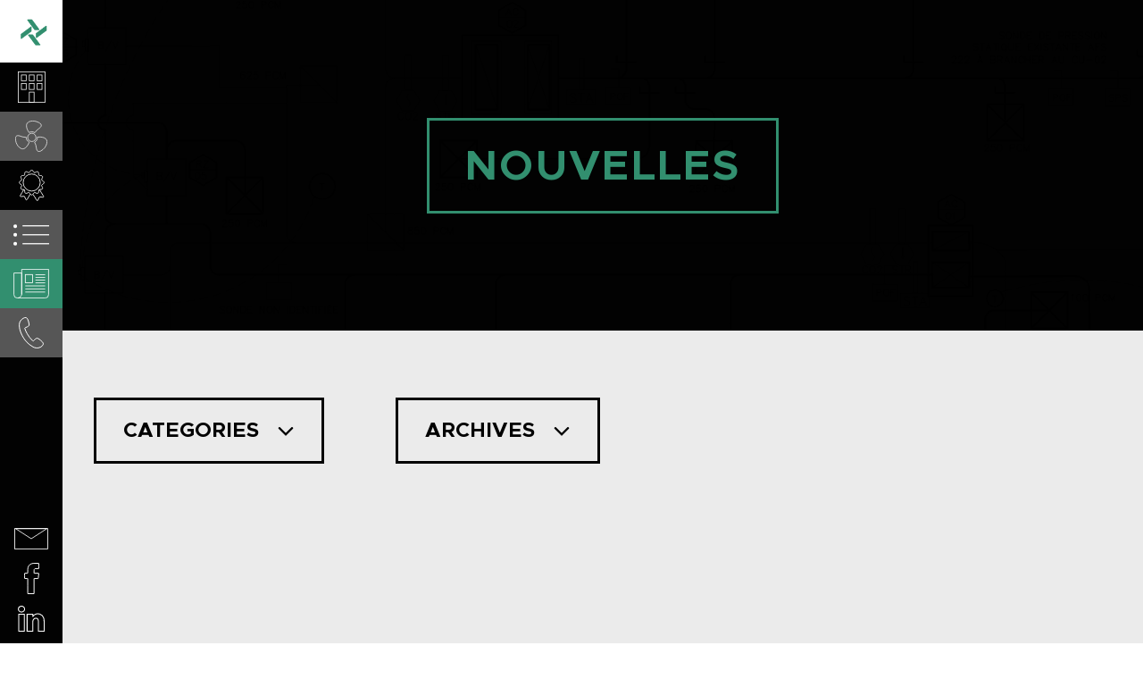

--- FILE ---
content_type: text/html; charset=UTF-8
request_url: https://airtechnovac.com/nouvelles/
body_size: 10222
content:
<!DOCTYPE html>
<!--[if IE 7]>
<html class="ie ie7" lang="fr-FR">
<![endif]-->
<!--[if IE 8]>
<html class="ie ie8" lang="fr-FR">
<![endif]-->
<!--[if !(IE 7) | !(IE 8) ]><!-->
<html id="top" lang="fr-FR">
<head>
	<meta charset="UTF-8" />

	<title>Nouvelles - Désinfectair</title>

	<meta name='robots' content='index, follow, max-image-preview:large, max-snippet:-1, max-video-preview:-1' />
	<style>img:is([sizes="auto" i], [sizes^="auto," i]) { contain-intrinsic-size: 3000px 1500px }</style>
	
		<link rel="profile" href="https://gmpg.org/xfn/11" />
		<meta name="viewport" content="width=device-width, initial-scale=1.0" />
				<link rel="apple-touch-icon" sizes="180x180" href="https://airtechnovac.com/wp-content/themes/airtechnovac/images/favicons/apple-touch-icon.png">
		<link rel="icon" type="image/png" href="https://airtechnovac.com/wp-content/themes/airtechnovac/images/favicons/favicon-32x32.png" sizes="32x32">
		<link rel="icon" type="image/png" href="https://airtechnovac.com/wp-content/themes/airtechnovac/images/favicons/favicon-16x16.png" sizes="16x16">
		<link rel="manifest" href="https://airtechnovac.com/wp-content/themes/airtechnovac/images/favicons/site.webmanifest">
		<link rel="mask-icon" href="https://airtechnovac.com/wp-content/themes/airtechnovac/images/favicons/safari-pinned-tab.svg" color="#012e42">
		<meta name="msapplication-TileColor" content="#012e42">
		<meta name="theme-color" content="#012e42">
		
	<!-- This site is optimized with the Yoast SEO plugin v24.8.1 - https://yoast.com/wordpress/plugins/seo/ -->
	<meta name="description" content="Suivez l&#039;actualité de Désinfectair. Le nettoyage et réhabilitation des systèmes de ventilation est crucial pour le bon fonctionnement de vos équipements." />
	<link rel="canonical" href="https://airtechnovac.com/nouvelles/" />
	<meta property="og:locale" content="fr_FR" />
	<meta property="og:type" content="article" />
	<meta property="og:title" content="Nouvelles - Désinfectair" />
	<meta property="og:description" content="Suivez l&#039;actualité de Désinfectair. Le nettoyage et réhabilitation des systèmes de ventilation est crucial pour le bon fonctionnement de vos équipements." />
	<meta property="og:url" content="https://airtechnovac.com/nouvelles/" />
	<meta property="og:site_name" content="Désinfectair" />
	<meta property="og:image" content="https://airtechnovac.com/wp-content/uploads/2019/04/entete-accueil.jpg" />
	<meta property="og:image:width" content="1920" />
	<meta property="og:image:height" content="1507" />
	<meta property="og:image:type" content="image/jpeg" />
	<meta name="twitter:card" content="summary_large_image" />
	<script type="application/ld+json" class="yoast-schema-graph">{"@context":"https://schema.org","@graph":[{"@type":["WebPage","CollectionPage"],"@id":"https://airtechnovac.com/nouvelles/","url":"https://airtechnovac.com/nouvelles/","name":"Nouvelles - Désinfectair","isPartOf":{"@id":"https://airtechnovac.com/#website"},"datePublished":"2019-02-28T21:31:53+00:00","dateModified":"2019-07-16T15:41:16+00:00","description":"Suivez l'actualité de Désinfectair. Le nettoyage et réhabilitation des systèmes de ventilation est crucial pour le bon fonctionnement de vos équipements.","breadcrumb":{"@id":"https://airtechnovac.com/nouvelles/#breadcrumb"},"inLanguage":"fr-FR"},{"@type":"BreadcrumbList","@id":"https://airtechnovac.com/nouvelles/#breadcrumb","itemListElement":[{"@type":"ListItem","position":1,"name":"Accueil","item":"https://airtechnovac.com/"},{"@type":"ListItem","position":2,"name":"Nouvelles"}]},{"@type":"WebSite","@id":"https://airtechnovac.com/#website","url":"https://airtechnovac.com/","name":"Désinfectair","description":"Spécialistes en nettoyage de conduits de ventilation","potentialAction":[{"@type":"SearchAction","target":{"@type":"EntryPoint","urlTemplate":"https://airtechnovac.com/?s={search_term_string}"},"query-input":{"@type":"PropertyValueSpecification","valueRequired":true,"valueName":"search_term_string"}}],"inLanguage":"fr-FR"}]}</script>
	<!-- / Yoast SEO plugin. -->


		<!-- This site uses the Google Analytics by MonsterInsights plugin v9.4.1 - Using Analytics tracking - https://www.monsterinsights.com/ -->
		<!-- Note: MonsterInsights is not currently configured on this site. The site owner needs to authenticate with Google Analytics in the MonsterInsights settings panel. -->
					<!-- No tracking code set -->
				<!-- / Google Analytics by MonsterInsights -->
		<style id='classic-theme-styles-inline-css' type='text/css'>
/*! This file is auto-generated */
.wp-block-button__link{color:#fff;background-color:#32373c;border-radius:9999px;box-shadow:none;text-decoration:none;padding:calc(.667em + 2px) calc(1.333em + 2px);font-size:1.125em}.wp-block-file__button{background:#32373c;color:#fff;text-decoration:none}
</style>
<style id='global-styles-inline-css' type='text/css'>
:root{--wp--preset--aspect-ratio--square: 1;--wp--preset--aspect-ratio--4-3: 4/3;--wp--preset--aspect-ratio--3-4: 3/4;--wp--preset--aspect-ratio--3-2: 3/2;--wp--preset--aspect-ratio--2-3: 2/3;--wp--preset--aspect-ratio--16-9: 16/9;--wp--preset--aspect-ratio--9-16: 9/16;--wp--preset--color--black: #000000;--wp--preset--color--cyan-bluish-gray: #abb8c3;--wp--preset--color--white: #ffffff;--wp--preset--color--pale-pink: #f78da7;--wp--preset--color--vivid-red: #cf2e2e;--wp--preset--color--luminous-vivid-orange: #ff6900;--wp--preset--color--luminous-vivid-amber: #fcb900;--wp--preset--color--light-green-cyan: #7bdcb5;--wp--preset--color--vivid-green-cyan: #00d084;--wp--preset--color--pale-cyan-blue: #8ed1fc;--wp--preset--color--vivid-cyan-blue: #0693e3;--wp--preset--color--vivid-purple: #9b51e0;--wp--preset--gradient--vivid-cyan-blue-to-vivid-purple: linear-gradient(135deg,rgba(6,147,227,1) 0%,rgb(155,81,224) 100%);--wp--preset--gradient--light-green-cyan-to-vivid-green-cyan: linear-gradient(135deg,rgb(122,220,180) 0%,rgb(0,208,130) 100%);--wp--preset--gradient--luminous-vivid-amber-to-luminous-vivid-orange: linear-gradient(135deg,rgba(252,185,0,1) 0%,rgba(255,105,0,1) 100%);--wp--preset--gradient--luminous-vivid-orange-to-vivid-red: linear-gradient(135deg,rgba(255,105,0,1) 0%,rgb(207,46,46) 100%);--wp--preset--gradient--very-light-gray-to-cyan-bluish-gray: linear-gradient(135deg,rgb(238,238,238) 0%,rgb(169,184,195) 100%);--wp--preset--gradient--cool-to-warm-spectrum: linear-gradient(135deg,rgb(74,234,220) 0%,rgb(151,120,209) 20%,rgb(207,42,186) 40%,rgb(238,44,130) 60%,rgb(251,105,98) 80%,rgb(254,248,76) 100%);--wp--preset--gradient--blush-light-purple: linear-gradient(135deg,rgb(255,206,236) 0%,rgb(152,150,240) 100%);--wp--preset--gradient--blush-bordeaux: linear-gradient(135deg,rgb(254,205,165) 0%,rgb(254,45,45) 50%,rgb(107,0,62) 100%);--wp--preset--gradient--luminous-dusk: linear-gradient(135deg,rgb(255,203,112) 0%,rgb(199,81,192) 50%,rgb(65,88,208) 100%);--wp--preset--gradient--pale-ocean: linear-gradient(135deg,rgb(255,245,203) 0%,rgb(182,227,212) 50%,rgb(51,167,181) 100%);--wp--preset--gradient--electric-grass: linear-gradient(135deg,rgb(202,248,128) 0%,rgb(113,206,126) 100%);--wp--preset--gradient--midnight: linear-gradient(135deg,rgb(2,3,129) 0%,rgb(40,116,252) 100%);--wp--preset--font-size--small: 13px;--wp--preset--font-size--medium: 20px;--wp--preset--font-size--large: 36px;--wp--preset--font-size--x-large: 42px;--wp--preset--spacing--20: 0.44rem;--wp--preset--spacing--30: 0.67rem;--wp--preset--spacing--40: 1rem;--wp--preset--spacing--50: 1.5rem;--wp--preset--spacing--60: 2.25rem;--wp--preset--spacing--70: 3.38rem;--wp--preset--spacing--80: 5.06rem;--wp--preset--shadow--natural: 6px 6px 9px rgba(0, 0, 0, 0.2);--wp--preset--shadow--deep: 12px 12px 50px rgba(0, 0, 0, 0.4);--wp--preset--shadow--sharp: 6px 6px 0px rgba(0, 0, 0, 0.2);--wp--preset--shadow--outlined: 6px 6px 0px -3px rgba(255, 255, 255, 1), 6px 6px rgba(0, 0, 0, 1);--wp--preset--shadow--crisp: 6px 6px 0px rgba(0, 0, 0, 1);}:where(.is-layout-flex){gap: 0.5em;}:where(.is-layout-grid){gap: 0.5em;}body .is-layout-flex{display: flex;}.is-layout-flex{flex-wrap: wrap;align-items: center;}.is-layout-flex > :is(*, div){margin: 0;}body .is-layout-grid{display: grid;}.is-layout-grid > :is(*, div){margin: 0;}:where(.wp-block-columns.is-layout-flex){gap: 2em;}:where(.wp-block-columns.is-layout-grid){gap: 2em;}:where(.wp-block-post-template.is-layout-flex){gap: 1.25em;}:where(.wp-block-post-template.is-layout-grid){gap: 1.25em;}.has-black-color{color: var(--wp--preset--color--black) !important;}.has-cyan-bluish-gray-color{color: var(--wp--preset--color--cyan-bluish-gray) !important;}.has-white-color{color: var(--wp--preset--color--white) !important;}.has-pale-pink-color{color: var(--wp--preset--color--pale-pink) !important;}.has-vivid-red-color{color: var(--wp--preset--color--vivid-red) !important;}.has-luminous-vivid-orange-color{color: var(--wp--preset--color--luminous-vivid-orange) !important;}.has-luminous-vivid-amber-color{color: var(--wp--preset--color--luminous-vivid-amber) !important;}.has-light-green-cyan-color{color: var(--wp--preset--color--light-green-cyan) !important;}.has-vivid-green-cyan-color{color: var(--wp--preset--color--vivid-green-cyan) !important;}.has-pale-cyan-blue-color{color: var(--wp--preset--color--pale-cyan-blue) !important;}.has-vivid-cyan-blue-color{color: var(--wp--preset--color--vivid-cyan-blue) !important;}.has-vivid-purple-color{color: var(--wp--preset--color--vivid-purple) !important;}.has-black-background-color{background-color: var(--wp--preset--color--black) !important;}.has-cyan-bluish-gray-background-color{background-color: var(--wp--preset--color--cyan-bluish-gray) !important;}.has-white-background-color{background-color: var(--wp--preset--color--white) !important;}.has-pale-pink-background-color{background-color: var(--wp--preset--color--pale-pink) !important;}.has-vivid-red-background-color{background-color: var(--wp--preset--color--vivid-red) !important;}.has-luminous-vivid-orange-background-color{background-color: var(--wp--preset--color--luminous-vivid-orange) !important;}.has-luminous-vivid-amber-background-color{background-color: var(--wp--preset--color--luminous-vivid-amber) !important;}.has-light-green-cyan-background-color{background-color: var(--wp--preset--color--light-green-cyan) !important;}.has-vivid-green-cyan-background-color{background-color: var(--wp--preset--color--vivid-green-cyan) !important;}.has-pale-cyan-blue-background-color{background-color: var(--wp--preset--color--pale-cyan-blue) !important;}.has-vivid-cyan-blue-background-color{background-color: var(--wp--preset--color--vivid-cyan-blue) !important;}.has-vivid-purple-background-color{background-color: var(--wp--preset--color--vivid-purple) !important;}.has-black-border-color{border-color: var(--wp--preset--color--black) !important;}.has-cyan-bluish-gray-border-color{border-color: var(--wp--preset--color--cyan-bluish-gray) !important;}.has-white-border-color{border-color: var(--wp--preset--color--white) !important;}.has-pale-pink-border-color{border-color: var(--wp--preset--color--pale-pink) !important;}.has-vivid-red-border-color{border-color: var(--wp--preset--color--vivid-red) !important;}.has-luminous-vivid-orange-border-color{border-color: var(--wp--preset--color--luminous-vivid-orange) !important;}.has-luminous-vivid-amber-border-color{border-color: var(--wp--preset--color--luminous-vivid-amber) !important;}.has-light-green-cyan-border-color{border-color: var(--wp--preset--color--light-green-cyan) !important;}.has-vivid-green-cyan-border-color{border-color: var(--wp--preset--color--vivid-green-cyan) !important;}.has-pale-cyan-blue-border-color{border-color: var(--wp--preset--color--pale-cyan-blue) !important;}.has-vivid-cyan-blue-border-color{border-color: var(--wp--preset--color--vivid-cyan-blue) !important;}.has-vivid-purple-border-color{border-color: var(--wp--preset--color--vivid-purple) !important;}.has-vivid-cyan-blue-to-vivid-purple-gradient-background{background: var(--wp--preset--gradient--vivid-cyan-blue-to-vivid-purple) !important;}.has-light-green-cyan-to-vivid-green-cyan-gradient-background{background: var(--wp--preset--gradient--light-green-cyan-to-vivid-green-cyan) !important;}.has-luminous-vivid-amber-to-luminous-vivid-orange-gradient-background{background: var(--wp--preset--gradient--luminous-vivid-amber-to-luminous-vivid-orange) !important;}.has-luminous-vivid-orange-to-vivid-red-gradient-background{background: var(--wp--preset--gradient--luminous-vivid-orange-to-vivid-red) !important;}.has-very-light-gray-to-cyan-bluish-gray-gradient-background{background: var(--wp--preset--gradient--very-light-gray-to-cyan-bluish-gray) !important;}.has-cool-to-warm-spectrum-gradient-background{background: var(--wp--preset--gradient--cool-to-warm-spectrum) !important;}.has-blush-light-purple-gradient-background{background: var(--wp--preset--gradient--blush-light-purple) !important;}.has-blush-bordeaux-gradient-background{background: var(--wp--preset--gradient--blush-bordeaux) !important;}.has-luminous-dusk-gradient-background{background: var(--wp--preset--gradient--luminous-dusk) !important;}.has-pale-ocean-gradient-background{background: var(--wp--preset--gradient--pale-ocean) !important;}.has-electric-grass-gradient-background{background: var(--wp--preset--gradient--electric-grass) !important;}.has-midnight-gradient-background{background: var(--wp--preset--gradient--midnight) !important;}.has-small-font-size{font-size: var(--wp--preset--font-size--small) !important;}.has-medium-font-size{font-size: var(--wp--preset--font-size--medium) !important;}.has-large-font-size{font-size: var(--wp--preset--font-size--large) !important;}.has-x-large-font-size{font-size: var(--wp--preset--font-size--x-large) !important;}
:where(.wp-block-post-template.is-layout-flex){gap: 1.25em;}:where(.wp-block-post-template.is-layout-grid){gap: 1.25em;}
:where(.wp-block-columns.is-layout-flex){gap: 2em;}:where(.wp-block-columns.is-layout-grid){gap: 2em;}
:root :where(.wp-block-pullquote){font-size: 1.5em;line-height: 1.6;}
</style>
<link rel='stylesheet' id='main-css-css' href='https://airtechnovac.com/wp-content/themes/airtechnovac/css/style.css?ver=1744145070' type='text/css' media='all' />
<script type="text/javascript" src="https://airtechnovac.com/wp-includes/js/jquery/jquery.min.js?ver=3.7.1" id="jquery-core-js"></script>
<link rel="https://api.w.org/" href="https://airtechnovac.com/wp-json/" /><link rel="EditURI" type="application/rsd+xml" title="RSD" href="https://airtechnovac.com/xmlrpc.php?rsd" />
			<!-- Google Tag Manager -->
			<script>(function(w,d,s,l,i){w[l]=w[l]||[];w[l].push({'gtm.start':
			new Date().getTime(),event:'gtm.js'});var f=d.getElementsByTagName(s)[0],
			j=d.createElement(s),dl=l!='dataLayer'?'&l='+l:'';j.async=true;j.src=
			'https://www.googletagmanager.com/gtm.js?id='+i+dl;f.parentNode.insertBefore(j,f);
			})(window,document,'script','dataLayer','GTM-KV6LHJM');</script>
			<!-- End Google Tag Manager -->
			<style type="text/css">.recentcomments a{display:inline !important;padding:0 !important;margin:0 !important;}</style>		<style type="text/css" id="wp-custom-css">
			.home__sections .block--header .header__content .logo .logo--image {
    width: 500px;
    height: auto;
    margin-left: -35px;
}		</style>
		</head>

<body class="blog">

				<!-- Google Tag Manager (noscript) -->
			<noscript><iframe src="https://www.googletagmanager.com/ns.html?id=GTM-KV6LHJM"
			height="0" width="0" style="display:none;visibility:hidden"></iframe></noscript>
			<!-- End Google Tag Manager (noscript) -->
			
	<header class="header">
		<a class="logo" href="https://airtechnovac.com">
			<img src="https://airtechnovac.com/wp-content/themes/airtechnovac/images/Icone_Vert.png" alt="Désinfectair" />
			<span>Accueil</span>
        </a>
        <div class="menu__wrapper">
                <div class="socials">
                    <a class="social" href="mailto:info@desinfectair.ca" target="_blank" onclick="gaTracker('send', 'event', 'category', 'action', {'nonInteraction': 1});">
                <i data-ie="https://airtechnovac.com/wp-content/uploads/2019/03/icon-mail.svg" style="-webkit-mask-image: url(https://airtechnovac.com/wp-content/uploads/2019/03/icon-mail.svg);mask-image: url(https://airtechnovac.com/wp-content/uploads/2019/03/icon-mail.svg);"></i>
            </a>
                    <a class="social" href="https://www.facebook.com/ATechnovac/" target="_blank" onclick="gaTracker('send', 'event', 'category', 'action', {'nonInteraction': 1});">
                <i data-ie="https://airtechnovac.com/wp-content/uploads/2019/03/icon-facebook.svg" style="-webkit-mask-image: url(https://airtechnovac.com/wp-content/uploads/2019/03/icon-facebook.svg);mask-image: url(https://airtechnovac.com/wp-content/uploads/2019/03/icon-facebook.svg);"></i>
            </a>
                    <a class="social" href="https://www.linkedin.com/company/air-technovac-inc./" target="_blank" onclick="gaTracker('send', 'event', 'category', 'action', {'nonInteraction': 1});">
                <i data-ie="https://airtechnovac.com/wp-content/uploads/2019/03/icon-linkedin.svg" style="-webkit-mask-image: url(https://airtechnovac.com/wp-content/uploads/2019/03/icon-linkedin.svg);mask-image: url(https://airtechnovac.com/wp-content/uploads/2019/03/icon-linkedin.svg);"></i>
            </a>
            </div>
            <nav class="main-nav-wrap"><ul id="menu-menu" class="menu"><li id="menu-item-37" class="menu-item menu-item-type-post_type menu-item-object-page menu-item-37"><a href="https://airtechnovac.com/air-technovac/">À propos</a></li>
<li id="menu-item-362" class="services menu-item menu-item-type-post_type menu-item-object-page menu-item-has-children menu-item-362"><a href="https://airtechnovac.com/services/inspection-et-prelevement-des-systemes-de-ventilation/">Services</a>
<ul class="sub-menu">
	<li id="menu-item-225" class="menu-item menu-item-type-post_type menu-item-object-page menu-item-225"><a href="https://airtechnovac.com/services/inspection-et-prelevement-des-systemes-de-ventilation/">Inspection et prélèvement</a></li>
	<li id="menu-item-224" class="menu-item menu-item-type-post_type menu-item-object-page menu-item-224"><a href="https://airtechnovac.com/services/nettoyage-et-decontamination-des-systemes-de-ventilation/">Nettoyage et décontamination</a></li>
	<li id="menu-item-484" class="menu-item menu-item-type-custom menu-item-object-custom menu-item-484"><a href="https://airtechnovac.com/services/nettoyage-et-decontamination/#serpentins">Lavage à pression de serpentins</a></li>
	<li id="menu-item-223" class="menu-item menu-item-type-post_type menu-item-object-page menu-item-223"><a href="https://airtechnovac.com/services/rehabilitation-et-travaux-correctifs-de-vos-equipements/">Réhabilitation et travaux correctifs</a></li>
	<li id="menu-item-222" class="menu-item menu-item-type-post_type menu-item-object-page menu-item-222"><a href="https://airtechnovac.com/services/depoussierage-de-structures-en-hauteur/">Dépoussiérage de structures</a></li>
</ul>
</li>
<li id="menu-item-38" class="cert menu-item menu-item-type-post_type menu-item-object-page menu-item-38"><a href="https://airtechnovac.com/certifications-ascs-et-cvi-de-la-nadca/">Certifications</a></li>
<li id="menu-item-41" class="realisations menu-item menu-item-type-post_type menu-item-object-page menu-item-41"><a href="https://airtechnovac.com/realisations-de-nettoyage-et-rehabilitation-de-conduits-dair/">Réalisations</a></li>
<li id="menu-item-40" class="news menu-item menu-item-type-post_type menu-item-object-page current-menu-item page_item page-item-16 current_page_item current_page_parent menu-item-40"><a href="https://airtechnovac.com/nouvelles/" aria-current="page">Nouvelles</a></li>
<li id="menu-item-39" class="phone menu-item menu-item-type-post_type menu-item-object-page menu-item-39"><a href="https://airtechnovac.com/nous-joindre-pour-le-nettoyage-de-systemes-de-ventilation/">Nous joindre</a></li>
</ul></nav>        </div>
        <div class="top-mobile">
    <button class="hamburger  mobile-nav-toggle menu-toggle" type="button">
        <span class="hamburger-box">
            <span class="hamburger-inner"></span>
        </span>
    </button>
</div>	</header>
	

	<div class="page-wrapper content--pusher">

		<div class="main">

<section class="content">

    <div class="page__header lazyload">
    <div class="title">
        <h1 class="single--line">Nouvelles</h1>
    </div>
</div>
	<div class="container">


        <div class="filters">
            <div class="dropdown__select cat--select">
                <span class="selected">Categories <svg class="fa fa-angle-down"><use xlink:href="#fa-angle-down"></use></svg></span>
                <ul class="list">
                    <li class='cat-item-all'><a href='https://airtechnovac.com/nouvelles/'>Tout</a></li>	<li class="cat-item cat-item-3"><a href="https://airtechnovac.com/category/actualite/">Actualité</a>
</li>
	<li class="cat-item cat-item-1"><a href="https://airtechnovac.com/category/evenements/">Événements</a>
</li>
                </ul>
            </div>

            <div class="dropdown__select archive--select">
                <span class="selected">Archives <svg class="fa fa-angle-down"><use xlink:href="#fa-angle-down"></use></svg></span>
                <ul class="list">
                    	<li><a href='https://airtechnovac.com/2020/06/'>juin 2020</a></li>
	<li><a href='https://airtechnovac.com/2020/03/'>mars 2020</a></li>
	<li><a href='https://airtechnovac.com/2020/01/'>janvier 2020</a></li>
	<li><a href='https://airtechnovac.com/2019/12/'>décembre 2019</a></li>
	<li><a href='https://airtechnovac.com/2019/03/'>mars 2019</a></li>
                </ul>
            </div>
        </div>

		<div class="post__list">
                        
                
				<article class="post with--thumbnail">

                                            <div class="post__thumbnail" paranim-delay="200" paranim-type="fadeIn">
                            <figure class="post__thumb lazyload" data-bgset="https://airtechnovac.com/wp-content/uploads/2026/01/desinfectair-scaled.jpg 2560w, https://airtechnovac.com/wp-content/uploads/2026/01/desinfectair-480x360.jpg 480w, https://airtechnovac.com/wp-content/uploads/2026/01/desinfectair-1536x1152.jpg 1536w, https://airtechnovac.com/wp-content/uploads/2026/01/desinfectair-2048x1536.jpg 2048w" data-sizes="(max-width: 2560px) 100vw, 2560px" data-ie="https://airtechnovac.com/wp-content/uploads/2026/01/desinfectair-scaled.jpg"></figure>
                        </div>
                    
					<div class="post__infos" paranim-delay="400" paranim-type="fadeIn">
                        <h2><a href="https://airtechnovac.com/nouveau-service-lavage-a-pression-a-leau-chaude/">NOUVEAU SERVICE &#8211; Lavage a pression à l&rsquo;eau chaude</a></h2>
                        <div class="metas">
                            <span class="cats"><a href="https://airtechnovac.com/category/actualite/" rel="category tag">Actualité</a></span>
                            <span class="sep"></span>
                            <span class="loop-date">5 juin 2020</span>
                        </div>
						<div class="post-info">
							<p>Voici notre nouveau montage de lavage à pression eau chaude mis en place pour notre service spécialisé de lavage de serpentins de climatisation et chauffage. Nous pouvons aussi vous aider si d’autres type de travaux de lavage haute pression sont requis. Contactez nous ! 450-662-9797 / 514-206-4635</p>
							<a href="https://airtechnovac.com/nouveau-service-lavage-a-pression-a-leau-chaude/" class="button-link button--green">Lire la suite</a>
                        </div>
					</div>

				</article>

			            
                
				<article class="post with--thumbnail">

                                            <div class="post__thumbnail" paranim-delay="200" paranim-type="fadeIn">
                            <figure class="post__thumb lazyload" data-bgset="https://airtechnovac.com/wp-content/uploads/2020/03/images.jpeg" data-sizes="(max-width: 230px) 100vw, 230px" data-ie="https://airtechnovac.com/wp-content/uploads/2020/03/images.jpeg"></figure>
                        </div>
                    
					<div class="post__infos" paranim-delay="400" paranim-type="fadeIn">
                        <h2><a href="https://airtechnovac.com/covid-19/">COVID-19</a></h2>
                        <div class="metas">
                            <span class="cats"><a href="https://airtechnovac.com/category/actualite/" rel="category tag">Actualité</a></span>
                            <span class="sep"></span>
                            <span class="loop-date">26 mars 2020</span>
                        </div>
						<div class="post-info">
							<p>COVID-19     AVIS À TOUS,  Chez Désinfectair inc. nous demeurons disponibles afin de servir les entreprises de services essentiels tel que les industries alimentaires, pharmaceutiques et autres. Le tout en conformité avec les mesures d&rsquo;urgence sanitaire actuelle. Nous possédons les équipements de protection individuels adéquats pour nos travailleurs compétents et dévoués. En cas d&rsquo;urgence, veuillez [&hellip;]</p>
							<a href="https://airtechnovac.com/covid-19/" class="button-link button--green">Lire la suite</a>
                        </div>
					</div>

				</article>

			            
                
				<article class="post with--thumbnail">

                                            <div class="post__thumbnail" paranim-delay="200" paranim-type="fadeIn">
                            <figure class="post__thumb lazyload" data-bgset="https://airtechnovac.com/wp-content/uploads/2020/01/linkedin.jpg" data-sizes="(max-width: 336px) 100vw, 336px" data-ie="https://airtechnovac.com/wp-content/uploads/2020/01/linkedin.jpg"></figure>
                        </div>
                    
					<div class="post__infos" paranim-delay="400" paranim-type="fadeIn">
                        <h2><a href="https://airtechnovac.com/pro-anima/">PRO ANIMA</a></h2>
                        <div class="metas">
                            <span class="cats"><a href="https://airtechnovac.com/category/actualite/" rel="category tag">Actualité</a></span>
                            <span class="sep"></span>
                            <span class="loop-date">16 janvier 2020</span>
                        </div>
						<div class="post-info">
							<p>Désinfectair est fier d&rsquo;avoir réalisé un mandat de 4 semaines chez ProAnima Boucherville. Voici les gentils mots reçu du client: Bonjour Christian, Votre super équipe vient de partir, et je tenais à préciser que je n’ai que de bon commentaires à faire. Qualité de préparation du travail, coopération avec le personnel et adaptation avec les [&hellip;]</p>
							<a href="https://airtechnovac.com/pro-anima/" class="button-link button--green">Lire la suite</a>
                        </div>
					</div>

				</article>

			            
                
				<article class="post with--thumbnail">

                                            <div class="post__thumbnail" paranim-delay="200" paranim-type="fadeIn">
                            <figure class="post__thumb lazyload" data-bgset="https://airtechnovac.com/wp-content/uploads/2019/12/linkedin-1.jpg" data-sizes="(max-width: 336px) 100vw, 336px" data-ie="https://airtechnovac.com/wp-content/uploads/2019/12/linkedin-1.jpg"></figure>
                        </div>
                    
					<div class="post__infos" paranim-delay="400" paranim-type="fadeIn">
                        <h2><a href="https://airtechnovac.com/boma/">BOMA</a></h2>
                        <div class="metas">
                            <span class="cats"><a href="https://airtechnovac.com/category/actualite/" rel="category tag">Actualité</a></span>
                            <span class="sep"></span>
                            <span class="loop-date">2 décembre 2019</span>
                        </div>
						<div class="post-info">
							<p>&nbsp; Désinfectair est un membre affaire de BOMA Québec, le plus important regroupement de propriétaires et de gestionnaires d’immeubles commerciaux de la province. Il rassemble des entreprises et des professionnels passionnés qui souscrivent à des principes de gestion performante et responsable des immeubles sur les plans économique, environnemental, social et humain.</p>
							<a href="https://airtechnovac.com/boma/" class="button-link button--green">Lire la suite</a>
                        </div>
					</div>

				</article>

			            
                
				<article class="post with--thumbnail">

                                            <div class="post__thumbnail" paranim-delay="200" paranim-type="fadeIn">
                            <figure class="post__thumb lazyload" data-bgset="https://airtechnovac.com/wp-content/uploads/2019/03/air-technovac-mcee-e1553268462616.jpg" data-sizes="(max-width: 1200px) 100vw, 1200px" data-ie="https://airtechnovac.com/wp-content/uploads/2019/03/air-technovac-mcee-e1553268462616.jpg"></figure>
                        </div>
                    
					<div class="post__infos" paranim-delay="400" paranim-type="fadeIn">
                        <h2><a href="https://airtechnovac.com/passez-nous-voir-au-salon-mcee-2019/">Salon MCEE 2019</a></h2>
                        <div class="metas">
                            <span class="cats"><a href="https://airtechnovac.com/category/actualite/" rel="category tag">Actualité</a></span>
                            <span class="sep"></span>
                            <span class="loop-date">20 mars 2019</span>
                        </div>
						<div class="post-info">
							<p>MCEE est un salon commercial de l’industrie de la mécanique du bâtiment, de l’électricité et de l’éclairage. Les produits en montre sont de toutes les spécialités du domaine, dont : plomberie, chauffage, systèmes hydroniques, ventilation, air climatisé, réfrigération, protection incendie, tuyaux, soupapes et raccords, cuisine et salle de bain, électricité, éclairage, alarmes, systèmes de sécurité, outillage [&hellip;]</p>
							<a href="https://airtechnovac.com/passez-nous-voir-au-salon-mcee-2019/" class="button-link button--green">Lire la suite</a>
                        </div>
					</div>

				</article>

			
			<div class="pagination"></div>

		</div>
	</div>

</section>

      
        
					<section class="partners">
				<div class="container">
											<a href="https://nadca.com/" target="_blank">
							<img src="https://airtechnovac.com/wp-content/uploads/2019/03/nadca-logo.png" alt="">
						</a>
											<a href="http://www.cetaf.qc.ca/" target="_blank">
							<img src="https://airtechnovac.com/wp-content/uploads/2019/03/cetaf.png" alt="">
						</a>
											<a href="http://www.envirocompetences.org/" target="_blank">
							<img src="https://airtechnovac.com/wp-content/uploads/2019/03/enviro-competences.png" alt="">
						</a>
											<a href="https://www.rbq.gouv.qc.ca/" target="_blank">
							<img src="https://airtechnovac.com/wp-content/uploads/2019/03/rbq.png" alt="">
						</a>
											<a href="" target="_blank">
							<img src="https://airtechnovac.com/wp-content/uploads/2026/01/novo20-bw.png" alt="">
						</a>
									</div>
			</section>
				<footer class="footer">
			<div class="container">
				<div class="footer__infos">
					<div class="infos__logo">
						<a href="https://airtechnovac.com">
							<img src="https://airtechnovac.com/wp-content/themes/airtechnovac/images/desinfectaire_logo_blanc.png" alt="Désinfectair" />
						</a>
					</div>
											<div class="infos__tagline">Nettoyage<br />
et équilibrage<br />
des systèmes<br />
de ventilation</div>
																<div class="infos__location">Mirabel | Montréal<br />
Rive-Nord | Rive-Sud</div>
										<div class="infos__contact">
													<a href="tel:4&#53;&#48; &#54;2&#51;&#45;3&#51;&#51;&#49;">450&#32;623-&#51;&#51;31</a>
																									<a href="mailto:servi&#99;e&#64;&#100;esi&#110;&#102;&#101;c&#116;&#97;&#105;&#114;.&#99;&#97;">&#115;&#101;&#114;&#118;i&#99;e&#64;&#100;&#101;s&#105;n&#102;e&#99;&#116;&#97;ir.ca</a>
																			<a href="mailto:&#101;&#115;&#116;i&#109;&#97;t&#105;o&#110;&#64;d&#101;s&#105;&#110;&#102;&#101;ct&#97;&#105;r.&#99;&#97;">&#101;&#115;&#116;imatio&#110;&#64;d&#101;&#115;&#105;nfecta&#105;r.ca</a>
																			<a href="mailto:in&#102;&#111;&#64;&#100;&#101;&#115;&#105;&#110;&#102;ec&#116;&#97;i&#114;.&#99;&#97;">&#105;&#110;f&#111;&#64;&#100;&#101;sin&#102;e&#99;&#116;&#97;&#105;r.ca</a>
												
					</div>
				</div>
				<div class="footer__copyright">
											<div class="copyright__rbq">Licence RBQ : 8334-0554-44</div>
										<div class="inner">
								<a class="footer-lock" id="ptb_footer_lock" href="https://airtechnovac.com/wp-admin"><svg class="fa fa-lock"><use xlink:href="#fa-lock"></use></svg></a>
								©
						2026						Désinfectair. 
						Tous droits réservés. 
						<span class="sep"></span>
						<span class="sep"></span>
						<a href="http://sda3.ca/" target="_blank">Une création de Tatum Agence créative.</a>
					</div>
				</div>
			</div>
		</footer>

		</div>

	</div>
	<script type="text/javascript" src="https://airtechnovac.com/wp-content/themes/airtechnovac/js/lazysizes-all.min.js?ver=1555434641" id="lazysizes-js"></script>
<script type="text/javascript" src="https://airtechnovac.com/wp-content/themes/airtechnovac/js/slick.min.js?ver=1555434641" id="slick-js"></script>
<script type="text/javascript" src="https://airtechnovac.com/wp-content/themes/airtechnovac/js/jssocials.min.js?ver=1555434641" id="socials-js"></script>
<script type="text/javascript" id="main-script-js-extra">
/* <![CDATA[ */
var PAR = {"ajaxurl":"https:\/\/airtechnovac.com\/wp-admin\/admin-ajax.php?lang=fr"};
/* ]]> */
</script>
<script type="text/javascript" src="https://airtechnovac.com/wp-content/themes/airtechnovac/js/script.js?ver=1743656809" id="main-script-js"></script>
	<svg aria-hidden="true" style="position: absolute; width: 0; height: 0; overflow: hidden;" version="1.1" xmlns="http://www.w3.org/2000/svg" xmlns:xlink="http://www.w3.org/1999/xlink">
<defs>
<symbol id="fa-phone" viewBox="0 0 22 28">
<title>phone</title>
<path d="M22 19.375c0 0.562-0.25 1.656-0.484 2.172-0.328 0.766-1.203 1.266-1.906 1.656-0.922 0.5-1.859 0.797-2.906 0.797-1.453 0-2.766-0.594-4.094-1.078-0.953-0.344-1.875-0.766-2.734-1.297-2.656-1.641-5.859-4.844-7.5-7.5-0.531-0.859-0.953-1.781-1.297-2.734-0.484-1.328-1.078-2.641-1.078-4.094 0-1.047 0.297-1.984 0.797-2.906 0.391-0.703 0.891-1.578 1.656-1.906 0.516-0.234 1.609-0.484 2.172-0.484 0.109 0 0.219 0 0.328 0.047 0.328 0.109 0.672 0.875 0.828 1.188 0.5 0.891 0.984 1.797 1.5 2.672 0.25 0.406 0.719 0.906 0.719 1.391 0 0.953-2.828 2.344-2.828 3.187 0 0.422 0.391 0.969 0.609 1.344 1.578 2.844 3.547 4.813 6.391 6.391 0.375 0.219 0.922 0.609 1.344 0.609 0.844 0 2.234-2.828 3.187-2.828 0.484 0 0.984 0.469 1.391 0.719 0.875 0.516 1.781 1 2.672 1.5 0.313 0.156 1.078 0.5 1.188 0.828 0.047 0.109 0.047 0.219 0.047 0.328z"></path>
</symbol>
<symbol id="fa-search" viewBox="0 0 26 28">
<title>search</title>
<path d="M18 13c0-3.859-3.141-7-7-7s-7 3.141-7 7 3.141 7 7 7 7-3.141 7-7zM26 26c0 1.094-0.906 2-2 2-0.531 0-1.047-0.219-1.406-0.594l-5.359-5.344c-1.828 1.266-4.016 1.937-6.234 1.937-6.078 0-11-4.922-11-11s4.922-11 11-11 11 4.922 11 11c0 2.219-0.672 4.406-1.937 6.234l5.359 5.359c0.359 0.359 0.578 0.875 0.578 1.406z"></path>
</symbol>
<symbol id="fa-envelope-o" viewBox="0 0 28 28">
<title>envelope-o</title>
<path d="M26 23.5v-12c-0.328 0.375-0.688 0.719-1.078 1.031-2.234 1.719-4.484 3.469-6.656 5.281-1.172 0.984-2.625 2.188-4.25 2.188h-0.031c-1.625 0-3.078-1.203-4.25-2.188-2.172-1.813-4.422-3.563-6.656-5.281-0.391-0.313-0.75-0.656-1.078-1.031v12c0 0.266 0.234 0.5 0.5 0.5h23c0.266 0 0.5-0.234 0.5-0.5zM26 7.078c0-0.391 0.094-1.078-0.5-1.078h-23c-0.266 0-0.5 0.234-0.5 0.5 0 1.781 0.891 3.328 2.297 4.438 2.094 1.641 4.188 3.297 6.266 4.953 0.828 0.672 2.328 2.109 3.422 2.109h0.031c1.094 0 2.594-1.437 3.422-2.109 2.078-1.656 4.172-3.313 6.266-4.953 1.016-0.797 2.297-2.531 2.297-3.859zM28 6.5v17c0 1.375-1.125 2.5-2.5 2.5h-23c-1.375 0-2.5-1.125-2.5-2.5v-17c0-1.375 1.125-2.5 2.5-2.5h23c1.375 0 2.5 1.125 2.5 2.5z"></path>
</symbol>
<symbol id="fa-lock" viewBox="0 0 18 28">
<title>lock</title>
<path d="M5 12h8v-3c0-2.203-1.797-4-4-4s-4 1.797-4 4v3zM18 13.5v9c0 0.828-0.672 1.5-1.5 1.5h-15c-0.828 0-1.5-0.672-1.5-1.5v-9c0-0.828 0.672-1.5 1.5-1.5h0.5v-3c0-3.844 3.156-7 7-7s7 3.156 7 7v3h0.5c0.828 0 1.5 0.672 1.5 1.5z"></path>
</symbol>
<symbol id="fa-print" viewBox="0 0 26 28">
<title>print</title>
<path d="M6 24h14v-4h-14v4zM6 14h14v-6h-2.5c-0.828 0-1.5-0.672-1.5-1.5v-2.5h-10v10zM24 15c0-0.547-0.453-1-1-1s-1 0.453-1 1 0.453 1 1 1 1-0.453 1-1zM26 15v6.5c0 0.266-0.234 0.5-0.5 0.5h-3.5v2.5c0 0.828-0.672 1.5-1.5 1.5h-15c-0.828 0-1.5-0.672-1.5-1.5v-2.5h-3.5c-0.266 0-0.5-0.234-0.5-0.5v-6.5c0-1.641 1.359-3 3-3h1v-8.5c0-0.828 0.672-1.5 1.5-1.5h10.5c0.828 0 1.969 0.469 2.562 1.062l2.375 2.375c0.594 0.594 1.062 1.734 1.062 2.562v4h1c1.641 0 3 1.359 3 3z"></path>
</symbol>
<symbol id="fa-chevron-left" viewBox="0 0 21 28">
<title>chevron-left</title>
<path d="M18.297 4.703l-8.297 8.297 8.297 8.297c0.391 0.391 0.391 1.016 0 1.406l-2.594 2.594c-0.391 0.391-1.016 0.391-1.406 0l-11.594-11.594c-0.391-0.391-0.391-1.016 0-1.406l11.594-11.594c0.391-0.391 1.016-0.391 1.406 0l2.594 2.594c0.391 0.391 0.391 1.016 0 1.406z"></path>
</symbol>
<symbol id="fa-chevron-right" viewBox="0 0 19 28">
<title>chevron-right</title>
<path d="M17.297 13.703l-11.594 11.594c-0.391 0.391-1.016 0.391-1.406 0l-2.594-2.594c-0.391-0.391-0.391-1.016 0-1.406l8.297-8.297-8.297-8.297c-0.391-0.391-0.391-1.016 0-1.406l2.594-2.594c0.391-0.391 1.016-0.391 1.406 0l11.594 11.594c0.391 0.391 0.391 1.016 0 1.406z"></path>
</symbol>
<symbol id="fa-chevron-up" viewBox="0 0 28 28">
<title>chevron-up</title>
<path d="M26.297 20.797l-2.594 2.578c-0.391 0.391-1.016 0.391-1.406 0l-8.297-8.297-8.297 8.297c-0.391 0.391-1.016 0.391-1.406 0l-2.594-2.578c-0.391-0.391-0.391-1.031 0-1.422l11.594-11.578c0.391-0.391 1.016-0.391 1.406 0l11.594 11.578c0.391 0.391 0.391 1.031 0 1.422z"></path>
</symbol>
<symbol id="fa-chevron-down" viewBox="0 0 28 28">
<title>chevron-down</title>
<path d="M26.297 12.625l-11.594 11.578c-0.391 0.391-1.016 0.391-1.406 0l-11.594-11.578c-0.391-0.391-0.391-1.031 0-1.422l2.594-2.578c0.391-0.391 1.016-0.391 1.406 0l8.297 8.297 8.297-8.297c0.391-0.391 1.016-0.391 1.406 0l2.594 2.578c0.391 0.391 0.391 1.031 0 1.422z"></path>
</symbol>
<symbol id="fa-linkedin" viewBox="0 0 24 28">
<title>linkedin</title>
<path d="M5.453 9.766v15.484h-5.156v-15.484h5.156zM5.781 4.984c0.016 1.484-1.109 2.672-2.906 2.672v0h-0.031c-1.734 0-2.844-1.188-2.844-2.672 0-1.516 1.156-2.672 2.906-2.672 1.766 0 2.859 1.156 2.875 2.672zM24 16.375v8.875h-5.141v-8.281c0-2.078-0.75-3.5-2.609-3.5-1.422 0-2.266 0.953-2.641 1.875-0.125 0.344-0.172 0.797-0.172 1.266v8.641h-5.141c0.063-14.031 0-15.484 0-15.484h5.141v2.25h-0.031c0.672-1.062 1.891-2.609 4.672-2.609 3.391 0 5.922 2.219 5.922 6.969z"></path>
</symbol>
<symbol id="fa-cloud-download" viewBox="0 0 30 28">
<title>cloud-download</title>
<path d="M20 14.5c0-0.281-0.219-0.5-0.5-0.5h-3.5v-5.5c0-0.266-0.234-0.5-0.5-0.5h-3c-0.266 0-0.5 0.234-0.5 0.5v5.5h-3.5c-0.281 0-0.5 0.234-0.5 0.5 0 0.125 0.047 0.266 0.141 0.359l5.5 5.5c0.094 0.094 0.219 0.141 0.359 0.141 0.125 0 0.266-0.047 0.359-0.141l5.484-5.484c0.094-0.109 0.156-0.234 0.156-0.375zM30 18c0 3.313-2.688 6-6 6h-17c-3.859 0-7-3.141-7-7 0-2.719 1.578-5.187 4.031-6.328-0.016-0.234-0.031-0.453-0.031-0.672 0-4.422 3.578-8 8-8 3.25 0 6.172 1.969 7.406 4.969 0.719-0.625 1.641-0.969 2.594-0.969 2.203 0 4 1.797 4 4 0 0.766-0.219 1.516-0.641 2.156 2.719 0.641 4.641 3.063 4.641 5.844z"></path>
</symbol>
<symbol id="fa-angle-left" viewBox="0 0 11 28">
<title>angle-left</title>
<path d="M9.797 8.5c0 0.125-0.063 0.266-0.156 0.359l-6.141 6.141 6.141 6.141c0.094 0.094 0.156 0.234 0.156 0.359s-0.063 0.266-0.156 0.359l-0.781 0.781c-0.094 0.094-0.234 0.156-0.359 0.156s-0.266-0.063-0.359-0.156l-7.281-7.281c-0.094-0.094-0.156-0.234-0.156-0.359s0.063-0.266 0.156-0.359l7.281-7.281c0.094-0.094 0.234-0.156 0.359-0.156s0.266 0.063 0.359 0.156l0.781 0.781c0.094 0.094 0.156 0.219 0.156 0.359z"></path>
</symbol>
<symbol id="fa-angle-right" viewBox="0 0 9 28">
<title>angle-right</title>
<path d="M9.297 15c0 0.125-0.063 0.266-0.156 0.359l-7.281 7.281c-0.094 0.094-0.234 0.156-0.359 0.156s-0.266-0.063-0.359-0.156l-0.781-0.781c-0.094-0.094-0.156-0.219-0.156-0.359 0-0.125 0.063-0.266 0.156-0.359l6.141-6.141-6.141-6.141c-0.094-0.094-0.156-0.234-0.156-0.359s0.063-0.266 0.156-0.359l0.781-0.781c0.094-0.094 0.234-0.156 0.359-0.156s0.266 0.063 0.359 0.156l7.281 7.281c0.094 0.094 0.156 0.234 0.156 0.359z"></path>
</symbol>
<symbol id="fa-angle-up" viewBox="0 0 18 28">
<title>angle-up</title>
<path d="M16.797 18.5c0 0.125-0.063 0.266-0.156 0.359l-0.781 0.781c-0.094 0.094-0.219 0.156-0.359 0.156-0.125 0-0.266-0.063-0.359-0.156l-6.141-6.141-6.141 6.141c-0.094 0.094-0.234 0.156-0.359 0.156s-0.266-0.063-0.359-0.156l-0.781-0.781c-0.094-0.094-0.156-0.234-0.156-0.359s0.063-0.266 0.156-0.359l7.281-7.281c0.094-0.094 0.234-0.156 0.359-0.156s0.266 0.063 0.359 0.156l7.281 7.281c0.094 0.094 0.156 0.234 0.156 0.359z"></path>
</symbol>
<symbol id="fa-angle-down" viewBox="0 0 18 28">
<title>angle-down</title>
<path d="M16.797 11.5c0 0.125-0.063 0.266-0.156 0.359l-7.281 7.281c-0.094 0.094-0.234 0.156-0.359 0.156s-0.266-0.063-0.359-0.156l-7.281-7.281c-0.094-0.094-0.156-0.234-0.156-0.359s0.063-0.266 0.156-0.359l0.781-0.781c0.094-0.094 0.219-0.156 0.359-0.156 0.125 0 0.266 0.063 0.359 0.156l6.141 6.141 6.141-6.141c0.094-0.094 0.234-0.156 0.359-0.156s0.266 0.063 0.359 0.156l0.781 0.781c0.094 0.094 0.156 0.234 0.156 0.359z"></path>
</symbol>
<symbol id="fa-youtube-play" viewBox="0 0 28 28">
<title>youtube-play</title>
<path d="M11.109 17.625l7.562-3.906-7.562-3.953v7.859zM14 4.156c5.891 0 9.797 0.281 9.797 0.281 0.547 0.063 1.75 0.063 2.812 1.188 0 0 0.859 0.844 1.109 2.781 0.297 2.266 0.281 4.531 0.281 4.531v2.125s0.016 2.266-0.281 4.531c-0.25 1.922-1.109 2.781-1.109 2.781-1.062 1.109-2.266 1.109-2.812 1.172 0 0-3.906 0.297-9.797 0.297v0c-7.281-0.063-9.516-0.281-9.516-0.281-0.625-0.109-2.031-0.078-3.094-1.188 0 0-0.859-0.859-1.109-2.781-0.297-2.266-0.281-4.531-0.281-4.531v-2.125s-0.016-2.266 0.281-4.531c0.25-1.937 1.109-2.781 1.109-2.781 1.062-1.125 2.266-1.125 2.812-1.188 0 0 3.906-0.281 9.797-0.281v0z"></path>
</symbol>
</defs>
</svg>
</body>
</html>


--- FILE ---
content_type: text/css
request_url: https://airtechnovac.com/wp-content/themes/airtechnovac/css/style.css?ver=1744145070
body_size: 11022
content:
.slick-slider{position:relative;display:block;-webkit-box-sizing:border-box;box-sizing:border-box;-webkit-touch-callout:none;-webkit-user-select:none;-moz-user-select:none;-ms-user-select:none;user-select:none;-ms-touch-action:pan-y;touch-action:pan-y;-webkit-tap-highlight-color:transparent}.slick-list{position:relative;overflow:hidden;display:block;margin:0;padding:0}.slick-list:focus{outline:none}.slick-list.dragging{cursor:pointer;cursor:hand}.slick-slider .slick-track,.slick-slider .slick-list{-webkit-transform:translate3d(0, 0, 0);transform:translate3d(0, 0, 0)}.slick-track{position:relative;left:0;top:0;display:block;margin-left:auto;margin-right:auto}.slick-track:before,.slick-track:after{content:"";display:table}.slick-track:after{clear:both}.slick-loading .slick-track{visibility:hidden}.slick-slide{float:left;height:100%;min-height:1px;display:none}[dir="rtl"] .slick-slide{float:right}.slick-slide img{display:block}.slick-slide.slick-loading img{display:none}.slick-slide.dragging img{pointer-events:none}.slick-initialized .slick-slide{display:block}.slick-loading .slick-slide{visibility:hidden}.slick-vertical .slick-slide{display:block;height:auto;border:1px solid transparent}.slick-arrow.slick-hidden{display:none}/*!
 * animate.css -http://daneden.me/animate
 * Version - 3.7.0
 * Licensed under the MIT license - http://opensource.org/licenses/MIT
 *
 * Copyright (c) 2018 Daniel Eden
 */@-webkit-keyframes fadeIn{from{opacity:0}to{opacity:1}}@keyframes fadeIn{from{opacity:0}to{opacity:1}}.fadeIn{-webkit-animation-name:fadeIn;animation-name:fadeIn}@-webkit-keyframes fadeInDown{from{opacity:0;-webkit-transform:translate3d(0, -100%, 0);transform:translate3d(0, -100%, 0)}to{opacity:1;-webkit-transform:translate3d(0, 0, 0);transform:translate3d(0, 0, 0)}}@keyframes fadeInDown{from{opacity:0;-webkit-transform:translate3d(0, -100%, 0);transform:translate3d(0, -100%, 0)}to{opacity:1;-webkit-transform:translate3d(0, 0, 0);transform:translate3d(0, 0, 0)}}.fadeInDown{-webkit-animation-name:fadeInDown;animation-name:fadeInDown}@-webkit-keyframes fadeInLeft{from{opacity:0;-webkit-transform:translate3d(-100%, 0, 0);transform:translate3d(-100%, 0, 0)}to{opacity:1;-webkit-transform:translate3d(0, 0, 0);transform:translate3d(0, 0, 0)}}@keyframes fadeInLeft{from{opacity:0;-webkit-transform:translate3d(-100%, 0, 0);transform:translate3d(-100%, 0, 0)}to{opacity:1;-webkit-transform:translate3d(0, 0, 0);transform:translate3d(0, 0, 0)}}.fadeInLeft{-webkit-animation-name:fadeInLeft;animation-name:fadeInLeft}@-webkit-keyframes fadeInLeftBig{from{opacity:0;-webkit-transform:translate3d(-2000px, 0, 0);transform:translate3d(-2000px, 0, 0)}to{opacity:1;-webkit-transform:translate3d(0, 0, 0);transform:translate3d(0, 0, 0)}}@keyframes fadeInLeftBig{from{opacity:0;-webkit-transform:translate3d(-2000px, 0, 0);transform:translate3d(-2000px, 0, 0)}to{opacity:1;-webkit-transform:translate3d(0, 0, 0);transform:translate3d(0, 0, 0)}}.fadeInLeftBig{-webkit-animation-name:fadeInLeftBig;animation-name:fadeInLeftBig}@-webkit-keyframes fadeInRight{from{opacity:0;-webkit-transform:translate3d(100%, 0, 0);transform:translate3d(100%, 0, 0)}to{opacity:1;-webkit-transform:translate3d(0, 0, 0);transform:translate3d(0, 0, 0)}}@keyframes fadeInRight{from{opacity:0;-webkit-transform:translate3d(100%, 0, 0);transform:translate3d(100%, 0, 0)}to{opacity:1;-webkit-transform:translate3d(0, 0, 0);transform:translate3d(0, 0, 0)}}.fadeInRight{-webkit-animation-name:fadeInRight;animation-name:fadeInRight}@-webkit-keyframes fadeInRightBig{from{opacity:0;-webkit-transform:translate3d(2000px, 0, 0);transform:translate3d(2000px, 0, 0)}to{opacity:1;-webkit-transform:translate3d(0, 0, 0);transform:translate3d(0, 0, 0)}}@keyframes fadeInRightBig{from{opacity:0;-webkit-transform:translate3d(2000px, 0, 0);transform:translate3d(2000px, 0, 0)}to{opacity:1;-webkit-transform:translate3d(0, 0, 0);transform:translate3d(0, 0, 0)}}.fadeInRightBig{-webkit-animation-name:fadeInRightBig;animation-name:fadeInRightBig}@-webkit-keyframes fadeInUp{from{opacity:0;-webkit-transform:translate3d(0, 100%, 0);transform:translate3d(0, 100%, 0)}to{opacity:1;-webkit-transform:translate3d(0, 0, 0);transform:translate3d(0, 0, 0)}}@keyframes fadeInUp{from{opacity:0;-webkit-transform:translate3d(0, 100%, 0);transform:translate3d(0, 100%, 0)}to{opacity:1;-webkit-transform:translate3d(0, 0, 0);transform:translate3d(0, 0, 0)}}.fadeInUp{-webkit-animation-name:fadeInUp;animation-name:fadeInUp}@-webkit-keyframes fadeOut{from{opacity:1}to{opacity:0}}@keyframes fadeOut{from{opacity:1}to{opacity:0}}.fadeOut{-webkit-animation-name:fadeOut;animation-name:fadeOut}.animated{-webkit-animation-duration:1s;animation-duration:1s;-webkit-animation-fill-mode:both;animation-fill-mode:both}.animated.infinite{-webkit-animation-iteration-count:infinite;animation-iteration-count:infinite}.animated.delay-1s{-webkit-animation-delay:1s;animation-delay:1s}.animated.delay-2s{-webkit-animation-delay:2s;animation-delay:2s}.animated.delay-3s{-webkit-animation-delay:3s;animation-delay:3s}.animated.delay-4s{-webkit-animation-delay:4s;animation-delay:4s}.animated.delay-5s{-webkit-animation-delay:5s;animation-delay:5s}.animated.fast{-webkit-animation-duration:800ms;animation-duration:800ms}.animated.faster{-webkit-animation-duration:500ms;animation-duration:500ms}.animated.slow{-webkit-animation-duration:2s;animation-duration:2s}.animated.slower{-webkit-animation-duration:3s;animation-duration:3s}@media (print), (prefers-reduced-motion){.animated{-webkit-animation:unset !important;animation:unset !important;-webkit-transition:none !important;transition:none !important}}html{line-height:1.15;-webkit-text-size-adjust:100%}body{margin:0}main{display:block}h1{font-size:2em;margin:0.67em 0}hr{-webkit-box-sizing:content-box;box-sizing:content-box;height:0;overflow:visible}pre{font-family:monospace, monospace;font-size:1em}a{background-color:transparent}abbr[title]{border-bottom:none;text-decoration:underline;-webkit-text-decoration:underline dotted;text-decoration:underline dotted}b,strong{font-weight:bolder}code,kbd,samp{font-family:monospace, monospace;font-size:1em}small{font-size:80%}sub,sup{font-size:75%;line-height:0;position:relative;vertical-align:baseline}sub{bottom:-0.25em}sup{top:-0.5em}img{border-style:none}button,input,optgroup,select,textarea{font-family:inherit;font-size:100%;line-height:1.15;margin:0}button,input{overflow:visible}button,select{text-transform:none}button,[type="button"],[type="reset"],[type="submit"]{-webkit-appearance:button}button::-moz-focus-inner,[type="button"]::-moz-focus-inner,[type="reset"]::-moz-focus-inner,[type="submit"]::-moz-focus-inner{border-style:none;padding:0}button:-moz-focusring,[type="button"]:-moz-focusring,[type="reset"]:-moz-focusring,[type="submit"]:-moz-focusring{outline:1px dotted ButtonText}fieldset{padding:0.35em 0.75em 0.625em}legend{-webkit-box-sizing:border-box;box-sizing:border-box;color:inherit;display:table;max-width:100%;padding:0;white-space:normal}progress{vertical-align:baseline}textarea{overflow:auto}[type="checkbox"],[type="radio"]{-webkit-box-sizing:border-box;box-sizing:border-box;padding:0}[type="number"]::-webkit-inner-spin-button,[type="number"]::-webkit-outer-spin-button{height:auto}[type="search"]{-webkit-appearance:textfield;outline-offset:-2px}[type="search"]::-webkit-search-decoration{-webkit-appearance:none}::-webkit-file-upload-button{-webkit-appearance:button;font:inherit}details{display:block}summary{display:list-item}template{display:none}[hidden]{display:none}@font-face{font-family:'Metropolis';src:url("../fonts/metropolis/Metropolis-Bold.woff2") format("woff2"),url("../fonts/metropolis/Metropolis-Bold.woff") format("woff");font-weight:bold;font-style:normal}@font-face{font-family:'Metropolis';src:url("../fonts/metropolis/Metropolis-Regular.woff2") format("woff2"),url("../fonts/metropolis/Metropolis-Regular.woff") format("woff");font-weight:normal;font-style:normal}@font-face{font-family:'Metropolis';src:url("../fonts/metropolis/Metropolis-Light.woff2") format("woff2"),url("../fonts/metropolis/Metropolis-Light.woff") format("woff");font-weight:300;font-style:normal}.cf:before,.cf:after{content:"";display:table}.cf:after{clear:both}.cf{zoom:1}.clearboth{display:block;margin:0;padding:0;clear:both}.alignleft{float:left;margin-right:10px}.alignright{float:right;margin-left:10px}.aligncenter{margin-left:auto;margin-right:auto;display:block}@media (min-width: 768px){[paranim-type]{visibility:hidden}}@media (max-width: 768px){[paranim-type]{-webkit-animation:none;animation:none;-webkit-transform:none;transform:none;-webkit-transition-property:none;transition-property:none}}.animated{visibility:visible}.lazyload,.lazyloading{opacity:0}.lazyload.ie-loaded,.lazyloading.ie-loaded{opacity:1;-webkit-transition:opacity 300ms;transition:opacity 300ms}.lazyloaded{opacity:1;-webkit-transition:opacity 300ms;transition:opacity 300ms}.ratio-30{width:100%;height:0;padding-bottom:30%;background-position:center;background-size:cover;background-repeat:no-repeat}.ratio-36{width:100%;height:0;padding-bottom:36%;background-position:center;background-size:cover;background-repeat:no-repeat}.ratio-40{width:100%;height:0;padding-bottom:40%;background-position:center;background-size:cover;background-repeat:no-repeat}.ratio-45{width:100%;height:0;padding-bottom:45%;background-position:center;background-size:cover;background-repeat:no-repeat}.ratio-50{width:100%;height:0;padding-bottom:50%;background-position:center;background-size:cover;background-repeat:no-repeat}.ratio-55{width:100%;height:0;padding-bottom:55%;background-position:center;background-size:cover;background-repeat:no-repeat}.ratio-60{width:100%;height:0;padding-bottom:60%;background-position:center;background-size:cover;background-repeat:no-repeat}.ratio-65{width:100%;height:0;padding-bottom:65%;background-position:center;background-size:cover;background-repeat:no-repeat}.ratio-70{width:100%;height:0;padding-bottom:70%;background-position:center;background-size:cover;background-repeat:no-repeat}.ratio-72{width:100%;height:0;padding-bottom:72%;background-position:center;background-size:cover;background-repeat:no-repeat}.ratio-75{width:100%;height:0;padding-bottom:75%;background-position:center;background-size:cover;background-repeat:no-repeat}.ratio-80{width:100%;height:0;padding-bottom:80%;background-position:center;background-size:cover;background-repeat:no-repeat}.ratio-85{width:100%;height:0;padding-bottom:85%;background-position:center;background-size:cover;background-repeat:no-repeat}.ratio-90{width:100%;height:0;padding-bottom:90%;background-position:center;background-size:cover;background-repeat:no-repeat}.ratio-95{width:100%;height:0;padding-bottom:95%;background-position:center;background-size:cover;background-repeat:no-repeat}.ratio-100{width:100%;height:0;padding-bottom:100%;background-position:center;background-size:cover;background-repeat:no-repeat}.ratio-110{width:100%;height:0;padding-bottom:110%;background-position:center;background-size:cover;background-repeat:no-repeat}.ratio-120{width:100%;height:0;padding-bottom:120%;background-position:center;background-size:cover;background-repeat:no-repeat}.ratio-130{width:100%;height:0;padding-bottom:130%;background-position:center;background-size:cover;background-repeat:no-repeat}.ratio-140{width:100%;height:0;padding-bottom:140%;background-position:center;background-size:cover;background-repeat:no-repeat}.ratio-150{width:100%;height:0;padding-bottom:150%;background-position:center;background-size:cover;background-repeat:no-repeat}.ratio-160{width:100%;height:0;padding-bottom:160%;background-position:center;background-size:cover;background-repeat:no-repeat}.ratio-170{width:100%;height:0;padding-bottom:170%;background-position:center;background-size:cover;background-repeat:no-repeat}.ratio-180{width:100%;height:0;padding-bottom:180%;background-position:center;background-size:cover;background-repeat:no-repeat}.ratio-190{width:100%;height:0;padding-bottom:190%;background-position:center;background-size:cover;background-repeat:no-repeat}.ratio-200{width:100%;height:0;padding-bottom:200%;background-position:center;background-size:cover;background-repeat:no-repeat}@-webkit-keyframes nav_appear{from{top:-100px}to{top:80px}}@keyframes nav_appear{from{top:-100px}to{top:80px}}.flex-grid{display:-webkit-box;display:-ms-flexbox;display:flex;-ms-flex-wrap:wrap;flex-wrap:wrap;margin:0 -10px}.flex-grid .grid-item{max-width:100%;width:100%;padding:0 10px}.flex-grid.x-start{-webkit-box-pack:start;-ms-flex-pack:start;justify-content:flex-start}.flex-grid.x-end{-webkit-box-pack:end;-ms-flex-pack:end;justify-content:flex-end}.flex-grid.x-center{-webkit-box-pack:center;-ms-flex-pack:center;justify-content:center}.flex-grid.x-between{-webkit-box-pack:justify;-ms-flex-pack:justify;justify-content:space-between}.flex-grid.x-around{-ms-flex-pack:distribute;justify-content:space-around}.flex-grid.y-start{-webkit-box-align:start;-ms-flex-align:start;align-items:flex-start}.flex-grid.y-end{-webkit-box-align:end;-ms-flex-align:end;align-items:flex-end}.flex-grid.y-center{-webkit-box-align:center;-ms-flex-align:center;align-items:center}.flex-grid.cols-2 .grid-item{max-width:50%}@media (max-width: 767px){.flex-grid.cols-2 .grid-item{max-width:100%}}.flex-grid.cols-3 .grid-item{max-width:33.33%}@media (max-width: 767px){.flex-grid.cols-3 .grid-item{max-width:100%}}.flex-grid.cols-4 .grid-item{max-width:25%}@media (max-width: 767px){.flex-grid.cols-4 .grid-item{max-width:100%}}.flex-grid.cols-5 .grid-item{max-width:20%}@media (max-width: 767px){.flex-grid.cols-5 .grid-item{max-width:100%}}.flex-grid.cols-6 .grid-item{max-width:16.66%}@media (max-width: 767px){.flex-grid.cols-6 .grid-item{max-width:100%}}.col-sm-3{-webkit-box-flex:0;-ms-flex:0 0 25%;flex:0 0 25%;max-width:25%}@media (max-width: 767px){.col-sm-3{max-width:100%;-webkit-box-flex:0;-ms-flex:none;flex:none;width:100%}}.col-sm-4{-webkit-box-flex:0;-ms-flex:0 0 33.33%;flex:0 0 33.33%;max-width:33.33%}@media (max-width: 767px){.col-sm-4{max-width:100%;-webkit-box-flex:0;-ms-flex:none;flex:none;width:100%}}.col-sm-6{-webkit-box-flex:0;-ms-flex:0 0 50%;flex:0 0 50%;max-width:50%}@media (max-width: 767px){.col-sm-6{max-width:100%;-webkit-box-flex:0;-ms-flex:none;flex:none;width:100%}}.col-sm-12{-webkit-box-flex:0;-ms-flex:0 0 100%;flex:0 0 100%;max-width:100%}.col-1,.col-2,.col-3,.col-4,.col-5,.col-6,.col-7,.col-8,.col-9,.col-10,.col-11,.col-12,.col,.col-auto,.col-sm-1,.col-sm-2,.col-sm-3,.col-sm-4,.col-sm-5,.col-sm-6,.col-sm-7,.col-sm-8,.col-sm-9,.col-sm-10,.col-sm-11,.col-sm-12,.col-sm,.col-sm-auto,.col-md-1,.col-md-2,.col-md-3,.col-md-4,.col-md-5,.col-md-6,.col-md-7,.col-md-8,.col-md-9,.col-md-10,.col-md-11,.col-md-12,.col-md,.col-md-auto,.col-lg-1,.col-lg-2,.col-lg-3,.col-lg-4,.col-lg-5,.col-lg-6,.col-lg-7,.col-lg-8,.col-lg-9,.col-lg-10,.col-lg-11,.col-lg-12,.col-lg,.col-lg-auto,.col-xl-1,.col-xl-2,.col-xl-3,.col-xl-4,.col-xl-5,.col-xl-6,.col-xl-7,.col-xl-8,.col-xl-9,.col-xl-10,.col-xl-11,.col-xl-12,.col-xl,.col-xl-auto{position:relative;width:100%;min-height:1px;padding-right:15px;padding-left:15px}.share-wrap{display:-webkit-box;display:-ms-flexbox;display:flex;-webkit-box-align:center;-ms-flex-align:center;align-items:center;margin:0 0 30px 0}.share-wrap>span{text-transform:uppercase;font-size:13px;letter-spacing:0.1em;margin:0}.share-wrap .jssocials-shares{display:-webkit-box;display:-ms-flexbox;display:flex;-webkit-box-align:center;-ms-flex-align:center;align-items:center}.share-wrap .jssocials-shares>div{margin:0 30px 0 0}.share-wrap a{width:44px;height:44px;display:-webkit-box;display:-ms-flexbox;display:flex;-webkit-box-align:center;-ms-flex-align:center;align-items:center;-webkit-box-pack:center;-ms-flex-pack:center;justify-content:center;background-color:#328f6f;color:#fff}.share-wrap a img{width:22px;height:auto;text-align:center;line-height:36px;-webkit-filter:brightness(0) invert(1);filter:brightness(0) invert(1)}body.is-ie .share-wrap a{background:none}.share-wrap .jssocials-share-facebook a{background-color:#328f6f}.share-wrap .jssocials-share-twitter a{background-color:#328f6f}.share-wrap .jssocials-share-pinterest a{background-color:#328f6f}.share-wrap .jssocials-share-googleplus a{background-color:#328f6f}.share-wrap .jssocials-share-linkedin a{background-color:#328f6f}.share-wrap .jssocials-share-linkedin img{width:21px}.share-wrap .jssocials-share a:hover,.share-wrap .jssocials-share a:focus{background-color:#020202;color:#fff}body{color:#020202;overflow-x:hidden;font-family:'Metropolis';font-weight:normal}*{-webkit-font-smoothing:antialiased;-moz-osx-font-smoothing:grayscale}a,input[type="submit"]{-webkit-transition:all 0.3s ease;transition:all 0.3s ease}a,a:hover,a:focus{color:#020202;text-decoration:none}*{outline:none;-webkit-box-sizing:border-box;box-sizing:border-box}a:active{outline:none}:-moz-any-link:focus{outline:none}h1,h2,h3,h4,h5,h6{line-height:1.2;margin:0 0 15px 0}h1 strong,h2 strong,h3 strong,h4 strong,h5 strong,h6 strong{color:#328f6f;letter-spacing:0.05em}h1.single--line,h2.single--line,h3.single--line,h4.single--line,h5.single--line,h6.single--line{margin:0;line-height:1}h1{font-size:calc(40px + 12 * ( (100vw - 350px) / 1570));color:#328f6f;text-transform:uppercase;letter-spacing:0.05em;font-family:'Metropolis';font-weight:normal;font-weight:bold}@media screen and (max-width: 350px){h1{font-size:40px}}@media screen and (min-width: 1920px){h1{font-size:52px}}h2{font-size:calc(20px + 20 * ( (100vw - 350px) / 1570));line-height:1.15;font-family:'Metropolis';font-weight:normal;font-weight:bold;letter-spacing:-0.01em;margin:0 0 30px 0}@media screen and (max-width: 350px){h2{font-size:20px}}@media screen and (min-width: 1920px){h2{font-size:40px}}h3{font-size:calc(18px + 10 * ( (100vw - 350px) / 1570))}@media screen and (max-width: 350px){h3{font-size:18px}}@media screen and (min-width: 1920px){h3{font-size:28px}}h4{font-size:calc(16px + 8 * ( (100vw - 350px) / 1570))}@media screen and (max-width: 350px){h4{font-size:16px}}@media screen and (min-width: 1920px){h4{font-size:24px}}h5{font-size:calc(15px + 5 * ( (100vw - 350px) / 1570))}@media screen and (max-width: 350px){h5{font-size:15px}}@media screen and (min-width: 1920px){h5{font-size:20px}}figure{margin:0}img{max-width:100%;height:auto}.content p,.content ul,.content ol{line-height:1.25}.content p{margin:0 0 15px 0}.content ol{margin:0;padding:0;list-style-type:none}.content ol li{counter-increment:step-counter;position:relative;display:-webkit-box;display:-ms-flexbox;display:flex;-webkit-box-align:center;-ms-flex-align:center;align-items:center;margin:0 0 30px 0;font-family:'Metropolis';font-weight:normal;font-weight:bold;font-size:calc(16px + 5 * ( (100vw - 350px) / 1570))}@media screen and (max-width: 350px){.content ol li{font-size:16px}}@media screen and (min-width: 1920px){.content ol li{font-size:21px}}.content ol li:before{-ms-flex-negative:0;flex-shrink:0;content:counter(step-counter);width:100px;line-height:0.85;font-size:calc(40px + 60 * ( (100vw - 350px) / 1570));color:#328f6f;font-family:'Metropolis';font-weight:normal;font-weight:bold}@media screen and (max-width: 350px){.content ol li:before{font-size:40px}}@media screen and (min-width: 1920px){.content ol li:before{font-size:100px}}.content ol li:last-child{margin:0}.container{max-width:1200px;width:100%;padding:0 30px;margin:0 auto}::-moz-selection{background-color:#020202;color:#fff}::selection{background-color:#020202;color:#fff}::-moz-selection{background-color:#020202;color:#fff}::-webkit-scrollbar{width:14px}::-webkit-scrollbar-track{background-color:#dfdfdf}::-webkit-scrollbar-thumb{background-color:#020202;outline:none}.content--pusher{position:relative;margin-left:70px;z-index:50;left:0;height:100%;-webkit-transition:left .4s,-webkit-transform .4s;transition:left .4s,-webkit-transform .4s;transition:transform .4s,left .4s;transition:transform .4s,left .4s,-webkit-transform .4s;width:calc(100% - 70px);background:#ebebeb;min-height:100vh}.content-pushed .content--pusher{-webkit-transform:translate3d(300px, 0, 0);transform:translate3d(300px, 0, 0)}.content{padding:0}.page-wrapper{overflow:hidden}.slick-arrow{width:30px;height:74px;text-align:center;font-style:normal;position:absolute;z-index:10}.slick-arrow svg{width:30px;height:74px;fill:#fff}.slick-arrow.prev{left:15px;top:50%;-webkit-transform:translateY(-50%);transform:translateY(-50%)}.slick-arrow.next{right:15px;top:50%;-webkit-transform:translateY(-50%);transform:translateY(-50%)}.button-link{padding:25px 30px;border:3px solid #020202;color:#020202;text-transform:uppercase;line-height:1;display:table;font-size:calc(15px + 11 * ( (100vw - 350px) / 1570));font-family:'Metropolis';font-weight:normal;font-weight:bold}@media screen and (max-width: 350px){.button-link{font-size:15px}}@media screen and (min-width: 1920px){.button-link{font-size:26px}}.button-link:hover{background-color:#328f6f;color:#fff;border-color:#328f6f}.button-link.back--cat{position:relative;padding:25px 30px 25px 70px}.button-link.back--cat svg{position:absolute;top:19px;width:15px;height:35px;left:30px;fill:#020202;-webkit-transition:0.3s all ease;transition:0.3s all ease}.button-link.back--cat svg.slow{-webkit-transition:0.6s all ease;transition:0.6s all ease}.button-link.back--cat:hover svg{fill:#fff}.button-link.button--green{border-color:#328f6f;color:#328f6f}.button-link.button--green:hover{color:#fff}.button-link.button--white{border-color:#fff;color:#fff}.button-link.button--white:hover{color:#fff;border-color:#328f6f;background-color:#328f6f}.iframe__wrapper{position:relative;height:0;padding-bottom:56.25%}.iframe__wrapper iframe{position:absolute;top:0;bottom:0;left:0;right:0;margin:0;border:none;width:100%;height:100%}@media (max-width: 1024px){.content--pusher{margin-left:0;width:100%}.container{padding:0 15px}}@media (max-width: 767px){.button-link{padding:12px 15px;border:2px solid #020202}.button-link.back--cat{position:relative;padding:15px 15px 13px 35px}.button-link.back--cat svg{top:11px;width:13px;height:20px;left:15px}.content ol li{margin:0 0 15px 0;-webkit-box-align:start;-ms-flex-align:start;align-items:flex-start}.content ol li:before{width:50px;line-height:0.85;padding:0 0 0 0}.page-layouts{padding:0}h1 br,h2 br,h3 br,h4 br,h5 br,h6 br,p br{display:none}}.error404{background-image:url("../images/404-bg.jpg");background-repeat:repeat;text-align:center}.error404 .container{position:absolute;left:50%;width:50%;background-color:#020202;margin-left:-25%;margin-top:5%;border-radius:0 35px}.error404 h1{font-size:30px;color:#fff;padding-top:40px;margin-bottom:10px}.error404 h2{font-size:56px;color:#fff;font-weight:300;margin-bottom:65px;text-transform:uppercase}.error404 a{display:inline-block;color:#fff;text-decoration:none;border:1px solid #fff;padding:15px;width:200px}.error404 a:hover{color:#020202;background:#fff;border:1px solid #fff;border-radius:0 5px}.error404 .cta{width:50%;margin-left:auto;margin-right:auto;text-align:center;padding-bottom:30px}.footer__cta{position:relative;min-height:420px;height:1px;display:-webkit-box;display:-ms-flexbox;display:flex;-webkit-box-align:center;-ms-flex-align:center;align-items:center;background-position:center;background-size:cover;background-repeat:no-repeat;color:#fff}.footer__cta .container{display:-webkit-box;display:-ms-flexbox;display:flex}.footer__cta h2{font-size:calc(30px + 30 * ( (100vw - 350px) / 1570));letter-spacing:-0.05em;text-transform:uppercase}@media screen and (max-width: 350px){.footer__cta h2{font-size:30px}}@media screen and (min-width: 1920px){.footer__cta h2{font-size:60px}}.footer__cta .button-link.button--white:hover{background-color:#020202;border-color:#020202}.footer__cta p{font-size:calc(16px + 5 * ( (100vw - 350px) / 1570))}@media screen and (max-width: 350px){.footer__cta p{font-size:16px}}@media screen and (min-width: 1920px){.footer__cta p{font-size:21px}}.footer__cta p:last-of-type{margin:0}.footer__cta .button-link{-ms-flex-negative:0;flex-shrink:0}.footer__cta .text{max-width:600px}.footer__cta .cta_text{position:relative;z-index:5;width:100%;display:-webkit-box;display:-ms-flexbox;display:flex;-webkit-box-align:center;-ms-flex-align:center;align-items:center;-webkit-box-pack:justify;-ms-flex-pack:justify;justify-content:space-between}.footer__cta.with--filter{background-blend-mode:multiply;background-color:#328f6f}.partners{background-color:#ebebeb;padding:45px 0;position:relative;z-index:5}.partners .container{display:-webkit-box;display:-ms-flexbox;display:flex;-webkit-box-align:center;-ms-flex-align:center;align-items:center;-webkit-box-pack:justify;-ms-flex-pack:justify;justify-content:space-between}.partners a{-webkit-box-flex:1;-ms-flex:1;flex:1}.partners img{max-width:210px;max-height:80px;width:auto;height:auto}.footer{background-color:#020202;color:#fff;padding:30px 0 25px 0}.footer a{color:#fff}.footer a:hover{color:#328f6f}.footer .footer__infos{display:-webkit-box;display:-ms-flexbox;display:flex;-webkit-box-align:center;-ms-flex-align:center;align-items:center;-webkit-box-pack:justify;-ms-flex-pack:justify;justify-content:space-between;font-size:calc(15px + 3 * ( (100vw - 350px) / 1570));margin:0 0 30px 0}@media screen and (max-width: 350px){.footer .footer__infos{font-size:15px}}@media screen and (min-width: 1920px){.footer .footer__infos{font-size:18px}}.footer .footer__copyright{font-family:'Metropolis';font-weight:normal;font-weight:300;display:-webkit-box;display:-ms-flexbox;display:flex;-webkit-box-align:center;-ms-flex-align:center;align-items:center;-webkit-box-pack:justify;-ms-flex-pack:justify;justify-content:space-between;font-size:calc(16px + 2 * ( (100vw - 350px) / 1570))}@media screen and (max-width: 350px){.footer .footer__copyright{font-size:16px}}@media screen and (min-width: 1920px){.footer .footer__copyright{font-size:18px}}.footer .footer__copyright .copyright__rbq{padding:0 15px 0 0;line-height:1.1}.footer .infos__tagline{font-family:'Metropolis';font-weight:normal;font-weight:bold;font-size:calc(16px + 4 * ( (100vw - 350px) / 1570));text-transform:uppercase;line-height:1.2}@media screen and (max-width: 350px){.footer .infos__tagline{font-size:16px}}@media screen and (min-width: 1920px){.footer .infos__tagline{font-size:20px}}.footer .infos__location{font-family:'Metropolis';font-weight:normal;font-weight:300;line-height:1.1}.footer .infos__contact a{display:block;font-family:'Metropolis';font-weight:normal;font-weight:bold;line-height:1;margin:0 0 5px 0}.footer .infos__logo{width:185px;-ms-flex-negative:0;flex-shrink:0}.footer .infos__logo img{width:100%;height:auto}.footer-lock{font-size:20px;vertical-align:middle}.footer-lock svg{width:15px;height:15px;fill:#fff}.footer-lock:hover svg{fill:#328f6f}@media (max-width: 1023px){.footer__cta{min-height:300px;height:100%;padding:20px}.footer__cta .cta_text{display:block}.footer__cta .cta_text .text{width:100%;max-width:100%}.footer__cta h2,.footer__cta p{text-align:center}.footer__cta .button-link{text-align:center;margin:0 auto}.partners a{width:50%;-webkit-box-flex:0;-ms-flex:none;flex:none;padding:20px}.partners .container{-ms-flex-wrap:wrap;flex-wrap:wrap;-webkit-box-pack:center;-ms-flex-pack:center;justify-content:center}.partners .container img{max-width:200px;width:100%;margin:0 auto;display:table;max-height:unset}.footer .infos__logo{width:130px}.footer .footer__copyright{display:block}.footer .footer__copyright .copyright__rbq{margin:0 0 10px 0}}@media (max-width: 767px){.partners{padding:15px 0}.partners .container img{margin:0}.partners img{display:block;margin:0 auto}.footer .footer__infos{-ms-flex-wrap:wrap;flex-wrap:wrap;display:block;margin:0 auto;font-size:14px}.footer .infos__logo{margin:0 auto}.footer .infos__tagline{text-align:center;padding:10px;font-size:14px}.footer .infos__location{text-align:center;padding:10px}.footer .infos__contact{text-align:center;padding:10px}.footer .footer__copyright{display:block;font-size:14px}.footer .footer__copyright .copyright__rbq{width:100%;text-align:center}.footer .footer__copyright .inner{width:100%;text-align:center}.footer .infos__logo{width:80px}}.gform_wrapper .gform_body{margin:0 -15px}.gform_wrapper ul{padding:0;margin:0}.gform_wrapper li{list-style-type:none;padding:0 15px;margin:0 0 10px}.gform_wrapper select,.gform_wrapper textarea,.gform_wrapper input[type="tel"],.gform_wrapper input[type="text"],.gform_wrapper input[type="email"],.gform_wrapper input[type="password"]{width:100%;padding:5px;margin:0 0 5px;border:1px solid #aaa}.gform_wrapper .gform_validation_container,.gform_wrapper .gf_hide_label .gfield_label{display:none}.gform_wrapper .validation_error{background:#8b0000;padding:15px;color:#fff;font-style:italic;margin-bottom:15px}.gform_wrapper .validation_message{color:#8b0000;font-style:italic}.gform_wrapper .gfield_error select,.gform_wrapper .gfield_error textarea,.gform_wrapper .gfield_error input{border-color:#8b0000}.admin-bar #wpadminbar{position:fixed}.admin-bar .mobile-header,.admin-bar .header{top:32px}.header{background-color:#020202;height:100vh;overflow-y:auto;position:fixed;top:0;left:0;z-index:1}.header::-moz-selection{width:0;display:none}.header::selection{width:0;display:none}.header::-moz-selection{width:0;display:none}.header::-webkit-scrollbar{width:0;display:none}.header::-webkit-scrollbar-track{width:0;display:none}.header::-webkit-scrollbar-thumb{width:0;display:none}.header .logo{display:block;height:70px;background-color:#fff;display:-webkit-box;display:-ms-flexbox;display:flex;-webkit-box-align:center;-ms-flex-align:center;align-items:center;padding:0 20px 0 16px}.header .logo img{margin:0 15px 0 0;height:44px;width:auto}.header .logo span{font-family:'Metropolis';font-weight:normal;font-weight:bold;font-size:16px;color:#020202;display:block;line-height:1;position:relative;top:4px;margin:0 0 0 5px}.header .mobile-nav-wrap,.header .hamburger{display:none}.header .main-nav-wrap ul{list-style-type:none;margin:0;padding:0;position:relative;z-index:33;background-color:#020202}.header .main-nav-wrap ul li{-webkit-transition:0.3s all ease;transition:0.3s all ease}.header .main-nav-wrap ul li.slow{-webkit-transition:0.6s all ease;transition:0.6s all ease}.header .main-nav-wrap ul li a{display:-webkit-box;display:-ms-flexbox;display:flex;-webkit-box-align:center;-ms-flex-align:center;align-items:center;padding:15px 20px 15px 70px;color:#fff;line-height:16px;min-width:370px;font-size:16px;font-family:'Metropolis';font-weight:normal;font-weight:bold;position:relative;height:55px}.header .main-nav-wrap ul li a:before{display:block;content:"";background-image:url("../images/icons/icon_air.svg");width:40px;background-position:center;background-size:contain;background-repeat:no-repeat;position:absolute;top:10px;bottom:10px;left:15px}.header .main-nav-wrap ul li ul{display:none}.header .main-nav-wrap ul li ul li a{padding-left:71px;font-size:14px;font-family:'Metropolis';font-weight:normal}.header .main-nav-wrap ul li ul li a:before,.header .main-nav-wrap ul li ul li a:after{display:none}.header .main-nav-wrap ul li ul li:nth-child(odd){background-color:#39a17d}.header .main-nav-wrap ul li ul li:nth-child(even){background-color:#328f6f}.header .main-nav-wrap ul li ul li:hover{background-color:#2e8064}.header .main-nav-wrap ul li.services a:before{background-image:url("../images/icons/icon_services.svg")}.header .main-nav-wrap ul li.cert a:before{background-image:url("../images/icons/icon_cert.svg")}.header .main-nav-wrap ul li.realisations a:before{background-image:url("../images/icons/icon_realisations.svg")}.header .main-nav-wrap ul li.news a:before{background-image:url("../images/icons/icon_news.svg")}.header .main-nav-wrap ul li.phone a:before{background-image:url("../images/icons/icon_phone.svg")}.header .main-nav-wrap ul li:nth-child(even){background-color:#565656}.header .main-nav-wrap ul li.menu-item-has-children a svg{width:25px;height:25px;fill:#fff;margin-left:auto}.header .main-nav-wrap ul li:hover,.header .main-nav-wrap ul li.current-menu-item{background-color:#328f6f}.header .socials{position:fixed;bottom:0;left:0;width:70px;text-align:center}.header .socials a{display:block;color:#fff;margin:0 0 10px 0;text-align:center}.header .socials a i{display:table;margin:0 auto;width:38px;height:35px;-webkit-mask-position:center;mask-position:center;-webkit-mask-size:contain;mask-size:contain;-webkit-mask-repeat:no-repeat;mask-repeat:no-repeat;background-position:top center;background-color:#fff;-webkit-transition:0.3s all ease;transition:0.3s all ease}.header .socials a i.slow{-webkit-transition:0.6s all ease;transition:0.6s all ease}body.is-ie .header .socials a i{background-color:transparent}.header .socials a:last-child i{width:30px}.header .socials a:hover i{background-color:#328f6f}@media screen and (max-height: 645px){.header .socials{display:none}}@media (max-width: 1024px){.header{background-color:#fff;padding:0;height:70px;z-index:999;width:100%;overflow-y:unset}.header .top-mobile{display:block}.header .logo span{display:none}.header .container{padding:0 10px;-webkit-box-align:center;-ms-flex-align:center;align-items:center;height:70px}.header .container .logo{padding:0}.header .top-bar{display:none}.header .container .logo{width:100%;height:auto}.header .container .logo img{height:50px}.header .socials{width:100%;padding:20px 10px;display:-webkit-box;display:-ms-flexbox;display:flex;position:relative;background-color:#020202;-webkit-box-align:center;-ms-flex-align:center;align-items:center}.header .socials a{margin:0 10px}.header .socials a i{background-position:center;width:25px;height:23px}.header .hamburger{background:none;position:absolute;display:-webkit-box;display:-ms-flexbox;display:flex;font-size:15px;-webkit-appearance:none;-moz-appearance:none;appearance:none;z-index:9;-webkit-box-shadow:none;box-shadow:none;border-radius:none;border:none;cursor:pointer;-webkit-transition:background 0.3s;transition:background 0.3s;text-align:center;background-color:#020202;color:#fff;top:10px;right:10px;width:50px;height:50px;padding:0 12.5px;-webkit-box-align:center;-ms-flex-align:center;align-items:center}.header .hamburger .hamburger-box{display:inline-block;float:left;width:25px;height:15px;position:relative;top:2px}.header .hamburger .hamburger-inner,.header .hamburger .hamburger-inner:after,.header .hamburger .hamburger-inner:before{position:absolute;width:25px;height:2px;left:0;-webkit-transition:-webkit-transform .15s ease;transition:-webkit-transform .15s ease;transition:transform .15s ease;transition:transform .15s ease, -webkit-transform .15s ease}.header .hamburger .hamburger-inner:before{width:20px;left:5px}.header .hamburger .hamburger-inner:after,.header .hamburger .hamburger-inner:before{content:''}.header .hamburger .hamburger-inner{background:#fff;-webkit-transition:-webkit-transform 0.4s cubic-bezier(0.68, -0.55, 0.265, 1.55);transition:-webkit-transform 0.4s cubic-bezier(0.68, -0.55, 0.265, 1.55);transition:transform 0.4s cubic-bezier(0.68, -0.55, 0.265, 1.55);transition:transform 0.4s cubic-bezier(0.68, -0.55, 0.265, 1.55), -webkit-transform 0.4s cubic-bezier(0.68, -0.55, 0.265, 1.55)}.header .hamburger .hamburger-inner:before{background:#fff;top:6px;-webkit-transition:opacity .15s 0.4s ease;transition:opacity .15s 0.4s ease}.header .hamburger .hamburger-inner:after{background:#fff;top:12px;-webkit-transition:-webkit-transform 0.4s cubic-bezier(0.68, -0.55, 0.265, 1.55);transition:-webkit-transform 0.4s cubic-bezier(0.68, -0.55, 0.265, 1.55);transition:transform 0.4s cubic-bezier(0.68, -0.55, 0.265, 1.55);transition:transform 0.4s cubic-bezier(0.68, -0.55, 0.265, 1.55), -webkit-transform 0.4s cubic-bezier(0.68, -0.55, 0.265, 1.55)}.header .hamburger.active .hamburger-inner{-webkit-transform:translate3d(0, 6px, 0) rotate(135deg);transform:translate3d(0, 6px, 0) rotate(135deg);-webkit-transition-delay:0.1s;transition-delay:0.1s}.header .hamburger.active .hamburger-inner:before{opacity:0;-webkit-transition-delay:0s;transition-delay:0s;background:#fff}.header .hamburger.active .hamburger-inner:after{-webkit-transform:translate3d(0, -12px, 0) rotate(-270deg);transform:translate3d(0, -12px, 0) rotate(-270deg);-webkit-transition-delay:0.1s;transition-delay:0.1s;background:#fff}.header .menu__wrapper{max-width:370px;width:100%;position:absolute;top:70px;right:0;height:calc(100vh - 70px);-webkit-transform:translateX(100%);transform:translateX(100%);overflow-y:auto;-webkit-transition:0.3s all ease;transition:0.3s all ease;z-index:99;background-color:#020202}.header .menu__wrapper.slow{-webkit-transition:0.6s all ease;transition:0.6s all ease}.header .menu__wrapper::-moz-selection{width:0;display:none}.header .menu__wrapper::selection{width:0;display:none}.header .menu__wrapper::-moz-selection{width:0;display:none}.header .menu__wrapper::-webkit-scrollbar{width:0;display:none}.header .menu__wrapper::-webkit-scrollbar-track{width:0;display:none}.header .menu__wrapper::-webkit-scrollbar-thumb{width:0;display:none}.header .menu__wrapper.active-menu{-webkit-transform:translateX(0);transform:translateX(0)}}@media (max-width: 1024px){.page-wrapper{margin-top:70px}.page-wrapper .page__header{height:194px}}@media (max-width: 480px){.header .main-nav-wrap{min-width:100%}}.page__header{position:relative;background-color:#020202;height:370px;display:-webkit-box;display:-ms-flexbox;display:flex;-webkit-box-align:center;-ms-flex-align:center;align-items:center;-webkit-box-pack:center;-ms-flex-pack:center;justify-content:center;background-position:center;background-size:cover;background-repeat:no-repeat;background-blend-mode:multiply;background-image:url(../images/page_banner_bg.png)}.page__header .title{position:relative;z-index:5;display:-webkit-box;display:-ms-flexbox;display:flex;-webkit-box-align:center;-ms-flex-align:center;align-items:center;-webkit-box-pack:center;-ms-flex-pack:center;justify-content:center;padding:27px 40px;max-width:960px;width:auto;border:3px solid #328f6f;text-align:center}.page__header .title h1{position:relative;top:2px}body.is-ie .page__header{background:#020202 !important}@media (max-width: 1200px){.page__header .title{padding:20px 15px;max-width:550px;width:100%;min-width:0}.page__header .title h1{position:relative;top:2px;font-size:calc(22px + 18 * ( (100vw - 350px) / 1570));text-align:center}}@media screen and (max-width: 1200px) and (max-width: 350px){.page__header .title h1{font-size:22px}}@media screen and (max-width: 1200px) and (min-width: 1920px){.page__header .title h1{font-size:40px}}@media (max-width: 767px){.page__header .title{max-width:90%}}.single-post .back--cat{margin:80px 0 50px 0}.filters{margin:75px 0 55px 0;display:-webkit-box;display:-ms-flexbox;display:flex}.dropdown__select{position:relative;z-index:44;margin:0 80px 0 0}.dropdown__select .selected{color:#020202;font-family:'Metropolis';font-weight:normal;font-weight:bold;font-size:calc(18px + 9 * ( (100vw - 350px) / 1570));position:relative;text-transform:uppercase;display:-webkit-box;display:-ms-flexbox;display:flex;-webkit-box-align:center;-ms-flex-align:center;align-items:center;border:3px solid #020202;line-height:1.9;padding:12px 30px;width:100%;cursor:pointer}@media screen and (max-width: 350px){.dropdown__select .selected{font-size:18px}}@media screen and (min-width: 1920px){.dropdown__select .selected{font-size:27px}}.dropdown__select .selected svg{-ms-flex-negative:0;flex-shrink:0;margin:0 0 0 20px;width:20px;height:30px}.dropdown__select .list{min-width:100%;top:100%;left:0;position:absolute;list-style-type:none;padding:0;margin:0;border-top:1px solid #020202;padding:15px 0;-webkit-box-shadow:0 0 20px 1px rgba(0,0,0,0.1);box-shadow:0 0 20px 1px rgba(0,0,0,0.1);background-color:#fff;opacity:0;visibility:hidden;-webkit-transition:0.3s all ease;transition:0.3s all ease}.dropdown__select .list.slow{-webkit-transition:0.6s all ease;transition:0.6s all ease}.dropdown__select .list a{display:block;padding:5px 20px;font-size:calc(15px + 3 * ( (100vw - 350px) / 1570));text-transform:uppercase;color:#020202}@media screen and (max-width: 350px){.dropdown__select .list a{font-size:15px}}@media screen and (min-width: 1920px){.dropdown__select .list a{font-size:18px}}.dropdown__select .list a:hover,.dropdown__select .list li.current-cat a{color:#328f6f}.dropdown__select .list.active{opacity:1;visibility:visible}.post__list .post{display:-webkit-box;display:-ms-flexbox;display:flex;margin-bottom:50px}.post__list .post .post__thumbnail{width:calc(50% - 30px)}.post__list .post .post__infos{width:calc(50% + 30px)}.post__list .post .post__thumb{width:100%;height:100%;background-position:center;background-size:cover;background-repeat:no-repeat}.post__list .post .post__infos{padding:115px 60px;background-color:#fff}.post__list .post h2{text-transform:uppercase;margin:0}.post__list .post .button-link{display:table;margin:60px auto 0 auto}.post__list .post.no--thumbnail .post__infos{width:100%}.post__list .post.no--thumbnail .button-link{margin:50px 0 0 0}.post__list .post:nth-child(even){-webkit-box-orient:horizontal;-webkit-box-direction:reverse;-ms-flex-direction:row-reverse;flex-direction:row-reverse}.metas{font-size:calc(12px + 2 * ( (100vw - 350px) / 1570));letter-spacing:0.1em;text-transform:uppercase;margin:20px 0 25px 0}@media screen and (max-width: 350px){.metas{font-size:12px}}@media screen and (min-width: 1920px){.metas{font-size:14px}}.metas .sep{margin:0 4px;background-color:#020202;width:1px;height:12px;display:inline-block;position:relative;top:1px}.metas a{color:#328f6f;font-family:'Metropolis';font-weight:normal;font-weight:bold}.metas a:hover{color:#020202}.post__single{padding:115px 60px;background-color:#fff;margin-bottom:70px}.post__single h2{text-transform:uppercase}.post__single .single__title{margin:0}.post__single br{display:block}.post__single p:last-of-type{margin:0}.post__single .post-info a{color:#328f6f}.post__single .post-info a:hover{color:#020202}.similars{padding:115px 60px;background-color:#fff}.similars h2{text-transform:uppercase;margin:0}.similars .metas{margin:15px 0 25px 0}.similars p{font-size:calc(16px + 5 * ( (100vw - 350px) / 1570))}@media screen and (max-width: 350px){.similars p{font-size:16px}}@media screen and (min-width: 1920px){.similars p{font-size:21px}}.similars .flex-post{display:-webkit-box;display:-ms-flexbox;display:flex;-webkit-box-align:center;-ms-flex-align:center;align-items:center}.similars .readmore{text-transform:uppercase;font-size:calc(20px + 7 * ( (100vw - 350px) / 1570));color:#328f6f;font-family:'Metropolis';font-weight:normal;font-weight:bold;-ms-flex-negative:0;flex-shrink:0;margin:0 15px 0 100px}@media screen and (max-width: 350px){.similars .readmore{font-size:20px}}@media screen and (min-width: 1920px){.similars .readmore{font-size:27px}}.similars .readmore:hover{color:#020202}.similars .similar__title{text-transform:uppercase;color:#328f6f;margin:0 0 65px 0;line-height:1}@media (max-width: 1024px){.post__single,.similars{padding:60px 30px}.post__single .similar__title,.similars .similar__title{margin:0 0 30px 0}.post__list{margin:40px 0}.post__list .post{display:-webkit-box;display:-ms-flexbox;display:flex;-webkit-box-orient:vertical;-webkit-box-direction:normal;-ms-flex-direction:column;flex-direction:column}.post__list .post .post__thumbnail,.post__list .post .post__infos{width:100%}.post__list .post .post__thumb{height:0;padding-bottom:50%}.post__list .post .post__infos{padding:60px 30px}.post__list .post .button-link{margin:40px auto 0 auto}.post__list .post.no--thumbnail .button-link{margin:30px 0 0 0}.post__list .post:nth-child(even){-webkit-box-orient:vertical;-webkit-box-direction:normal;-ms-flex-direction:column;flex-direction:column}.filters{position:fixed;bottom:0;left:0;width:100%;background-color:#fff;z-index:55;margin:0}.filters .dropdown__select{-webkit-box-flex:1;-ms-flex:1;flex:1;margin:0}.filters .dropdown__select .list{top:unset;bottom:100%}.filters .dropdown__select .list a{font-size:14px}.filters .dropdown__select .selected{padding:10px;text-align:center;width:100%;font-size:calc(13px + 2 * ( (100vw - 350px) / 1570));border:2px solid #020202;-webkit-box-pack:center;-ms-flex-pack:center;justify-content:center}}@media screen and (max-width: 1024px) and (max-width: 350px){.filters .dropdown__select .selected{font-size:13px}}@media screen and (max-width: 1024px) and (min-width: 1920px){.filters .dropdown__select .selected{font-size:15px}}@media (max-width: 1024px){.filters .dropdown__select .selected svg{width:15px;height:20px;margin:0 0 0 10px}.filters .dropdown__select.cat--select .selected{border-right:none}}@media (max-width: 767px){.post__single{padding:30px 15px}.single-post .back--cat{margin:30px 15px}.similars .flex-post{display:block}.similars .flex-post .readmore{margin:30px auto 0 auto;display:table}}.home__sections .header__slider .slick-track{display:-webkit-box;display:-ms-flexbox;display:flex}.home__sections .header__slider .header__slide{padding-bottom:17.7vw;height:inherit;float:none;background-position:center;background-size:cover;background-repeat:no-repeat}.home__sections .block--header{background-position:center;background-size:cover;background-repeat:no-repeat;position:relative}.home__sections .block--header .header__content{max-width:1200px;width:100%;padding:0 30px;margin:0 auto}.home__sections .block--header .header__content .logo{display:table;padding:40px 0 20px 0}.home__sections .block--header .header__content .logo .logo--image{width:180px;height:auto}.home__sections .block--header .header__content .entete--texte{padding:40px 0 80px 0}.home__sections .block--header .header__content .entete--texte h1{font-size:calc(32px + 23 * ( (100vw - 350px) / 1570));line-height:1.3;color:#020202;letter-spacing:normal}@media screen and (max-width: 350px){.home__sections .block--header .header__content .entete--texte h1{font-size:32px}}@media screen and (min-width: 1920px){.home__sections .block--header .header__content .entete--texte h1{font-size:55px}}.home__sections .headerboxes{padding:0 40px;display:-webkit-box;display:-ms-flexbox;display:flex;margin-bottom:-90px;position:absolute;z-index:20;left:0;width:100%;bottom:0}.home__sections .headerboxes .headerbox{padding:0 12px;margin:0 0 30px 0;-webkit-box-flex:1;-ms-flex:1;flex:1;text-align:center}.home__sections .headerboxes .headerbox .headerbox__icon{max-width:170px;width:100%;height:0;padding-bottom:61%;margin:0 auto 30px auto;background-position:center;background-size:contain;background-repeat:no-repeat;background-position:center bottom}.home__sections .headerboxes .headerbox .headerbox__in{padding:2.6vw;background-color:#328f6f;color:#fff;height:100%;display:-webkit-box;display:-ms-flexbox;display:flex;-webkit-box-orient:vertical;-webkit-box-direction:normal;-ms-flex-direction:column;flex-direction:column;-webkit-box-pack:justify;-ms-flex-pack:justify;justify-content:space-between;-webkit-transition:0.3s all ease;transition:0.3s all ease;font-size:calc(11px + 6 * ( (100vw - 350px) / 1570));line-height:1.25}.home__sections .headerboxes .headerbox .headerbox__in.slow{-webkit-transition:0.6s all ease;transition:0.6s all ease}@media screen and (max-width: 350px){.home__sections .headerboxes .headerbox .headerbox__in{font-size:11px}}@media screen and (min-width: 1920px){.home__sections .headerboxes .headerbox .headerbox__in{font-size:17px}}.home__sections .headerboxes .headerbox:hover .headerbox__in{background-color:#020202}.home__sections .block--soumission{position:relative;background-position:center;background-size:cover;background-repeat:no-repeat;background-blend-mode:multiply;background-color:#020202}.home__sections .block--soumission h3{font-size:calc(20px + 22 * ( (100vw - 350px) / 1570));line-height:1.14;text-transform:uppercase;color:#fff;margin:0 0 60px 0}@media screen and (max-width: 350px){.home__sections .block--soumission h3{font-size:20px}}@media screen and (min-width: 1920px){.home__sections .block--soumission h3{font-size:42px}}.home__sections .block--soumission .container{position:relative;background-image:url(../images/conduit-5.png);background-repeat:no-repeat;background-position:bottom right;padding:215px 30px 115px 30px;background-size:24vw}.home__sections .block--soumission .soumission--texte{color:#fff}.home__sections .block--soumission .soumission--texte p{max-width:545px;line-height:1.15;font-size:calc(16px + 5 * ( (100vw - 350px) / 1570))}@media screen and (max-width: 350px){.home__sections .block--soumission .soumission--texte p{font-size:16px}}@media screen and (min-width: 1920px){.home__sections .block--soumission .soumission--texte p{font-size:21px}}.home__sections .block--soumission .button-link{margin:85px 0 0 0}body.is-ie .home__sections .block--soumission{background:#020202 !important}.home__sections .block--sante{position:relative}.home__sections .block--sante .container{position:relative;background-image:url(../images/conduit-6.png);background-repeat:no-repeat;background-position:top right;padding-top:150px;padding-bottom:150px;background-size:24vw}.home__sections .block--sante .sante--texte{border:2px solid #020202;padding:4.7vw;margin-left:0;width:43vw;max-width:820px}.home__sections .block--sante .sante--texte h3{font-size:calc(25px + 35 * ( (100vw - 350px) / 1570));line-height:1;font-weight:bold;margin:0 0 2.6vw 0}@media screen and (max-width: 350px){.home__sections .block--sante .sante--texte h3{font-size:25px}}@media screen and (min-width: 1920px){.home__sections .block--sante .sante--texte h3{font-size:60px}}.home__sections .block--sante .sante--texte p{text-align:center;font-size:calc(16px + 5 * ( (100vw - 350px) / 1570));margin:0}@media screen and (max-width: 350px){.home__sections .block--sante .sante--texte p{font-size:16px}}@media screen and (min-width: 1920px){.home__sections .block--sante .sante--texte p{font-size:21px}}.home__sections .block--sante .conduit-8{position:absolute;left:0;bottom:-101px;width:10.42%;z-index:15}.home__sections .block--sante .conduit-8 img{width:100%;height:auto}.home__sections .home__slider{position:relative}.home__sections .home__slider .conduit-9{position:absolute;left:0;top:0;width:329px}.home__sections .block--importance{padding:120px 0 95px 0;position:relative}.home__sections .block--importance .conduit-7{position:absolute;right:0;top:10px;width:20%;-webkit-transform:translateY(-50%);transform:translateY(-50%)}.home__sections .block--importance .conduit-7 img{width:100%;height:auto}.home__sections .block--importance .importance-texte h3{color:#020202;font-size:calc(22px + 20 * ( (100vw - 350px) / 1570));line-height:1.14;text-transform:uppercase;margin-bottom:25px}@media screen and (max-width: 350px){.home__sections .block--importance .importance-texte h3{font-size:22px}}@media screen and (min-width: 1920px){.home__sections .block--importance .importance-texte h3{font-size:42px}}.home__sections .block--importance .importance__blocks{display:-webkit-box;display:-ms-flexbox;display:flex;position:relative;-ms-flex-wrap:wrap;flex-wrap:wrap;margin:0 -25px}.home__sections .block--importance .importance__blocks .single__block{padding:25px;width:50%;position:relative}@media (max-width: 1279px){.home__sections .block--importance .importance__blocks .single__block{width:50%}}@media (max-width: 1023px){.home__sections .block--importance .importance__blocks .single__block{width:50%}}@media (max-width: 767px){.home__sections .block--importance .importance__blocks .single__block{width:100%}}.home__sections .block--importance .importance__blocks .single__block .block{background-color:#020202;position:relative;display:-webkit-box;display:-ms-flexbox;display:flex;-webkit-box-orient:vertical;-webkit-box-direction:normal;-ms-flex-direction:column;flex-direction:column;height:100%;padding:55px 40px}.home__sections .block--importance .importance__blocks .single__block .block .block__image figure{height:155px;width:100%;padding:0 15px;margin-bottom:15px;background-position:center;background-size:contain;background-repeat:no-repeat}.home__sections .block--importance .importance__blocks .single__block .block .block__text{text-align:center;color:#fff;max-width:400px;margin:0 auto}.home__sections .block--importance .importance__blocks .single__block .block .block__text p{font-size:calc(15px + 6 * ( (100vw - 350px) / 1570));line-height:1.15}@media screen and (max-width: 350px){.home__sections .block--importance .importance__blocks .single__block .block .block__text p{font-size:15px}}@media screen and (min-width: 1920px){.home__sections .block--importance .importance__blocks .single__block .block .block__text p{font-size:21px}}.home__sections .block--importance .importance__blocks .single__block:nth-child(2) .block,.home__sections .block--importance .importance__blocks .single__block:nth-child(3) .block{background-color:#328f6f}@media (max-width: 1600px){.home__sections .block--sante .sante--texte{max-width:700px;width:100%;margin:0 auto}}@media (max-width: 1200px){.home__sections .headerboxes{padding:0 15px}.home__sections .headerboxes .headerbox br{display:none}.home__sections .block--header .content-entete-tuile{-ms-flex-wrap:wrap;flex-wrap:wrap;-webkit-box-pack:center;-ms-flex-pack:center;justify-content:center}.home__sections .block--header .content-entete-tuile .tuile{width:33.333%;-ms-flex-wrap:wrap;flex-wrap:wrap;-webkit-box-flex:unset;-ms-flex:unset;flex:unset}.home__sections .conduit-7{display:none}.home__sections .block--sante .conduit-8{display:none}.home__sections .block--sante .container{background-image:none;padding-bottom:75px;padding-top:75px}.home__sections .block--soumission .container{background-image:none}}@media (max-width: 1024px){.home__sections .block--header .header__content .logo{display:none}.home__sections .block--header .header__content .entete--texte{padding:50px 0}.home__sections .header__slider .header__slide{padding-bottom:0}.home__sections .headerboxes{-ms-flex-wrap:wrap;flex-wrap:wrap;-webkit-box-pack:center;-ms-flex-pack:center;justify-content:center;margin-bottom:0;position:relative}.home__sections .headerboxes .headerbox .headerbox__icon{max-width:70%;margin-bottom:10px}.home__sections .headerboxes .headerbox br{display:none}.home__sections .headerboxes .headerbox .headerbox__in{padding:20px}.home__sections .block--soumission h3{margin-bottom:30px}.home__sections .block--soumission .button-link{margin:30px 0 0 0}.home__sections .block--soumission .container{padding:60px 30px}.home__sections .block--importance{padding:60px 0 30px 0}.home__sections .block--importance .importance-texte{padding:0 15px}}@media (max-width: 1023px){.home__sections .headerboxes{-ms-flex-wrap:wrap;flex-wrap:wrap;-webkit-box-pack:center;-ms-flex-pack:center;justify-content:center;margin-bottom:0}.home__sections .headerboxes .headerbox{-webkit-box-flex:0;-ms-flex:none;flex:none;width:33.33%}}@media (max-width: 1023px) and (max-width: 1279px){.home__sections .headerboxes .headerbox{width:33.33%}}@media (max-width: 1023px) and (max-width: 1023px){.home__sections .headerboxes .headerbox{width:33.33%}}@media (max-width: 1023px) and (max-width: 767px){.home__sections .headerboxes .headerbox{width:50%}}@media (max-width: 1023px){.home__sections .headerboxes .headerbox .headerbox__icon{max-width:70%;margin-bottom:10px}.home__sections .headerboxes .headerbox br{display:none}.home__sections .headerboxes .headerbox .headerbox__in{padding:20px}.home__sections .block--header .content-entete-tuile{-ms-flex-wrap:wrap;flex-wrap:wrap;-webkit-box-pack:center;-ms-flex-pack:center;justify-content:center}.home__sections .block--header .content-entete-tuile .tuile{width:33.333%;-ms-flex-wrap:wrap;flex-wrap:wrap;-webkit-box-flex:unset;-ms-flex:unset;flex:unset}.home__sections .block--importance .importance__blocks{margin:0 -15px}.home__sections .block--importance .importance__blocks .tuile{padding:15px}}@media (max-width: 767px){.home__sections .block--header .content-entete-tuile{padding:0}.home__sections .block--header .content-entete-tuile .tuile{width:50%;padding:0 5px;margin-bottom:10px}.home__sections .block--header .header__content .logo{width:200px;margin:0 auto}.home__sections .block--header .header__content .entete--texte{padding:50px 0}.home__sections .block--header .header__content .entete--texte h1{text-align:center}.home__sections .block--soumission{text-align:center}.home__sections .block--soumission .button-link{margin:0 auto}.home__sections .block--soumission .soumission--texte p{max-width:100%}.home__sections .block--soumission h3{text-align:center}.home__sections .block--soumission h3 br{display:none}.home__sections .block--sante .sante--texte{padding:30px}.home__sections .block--importance .importance__blocks .single__block:nth-child(3) .block{background-color:#020202}.home__sections .block--importance .importance__blocks .single__block:nth-child(even) .block{background-color:#328f6f}.home__sections .block--importance .importance-texte h3{text-align:center}}.row__content{display:-webkit-box;display:-ms-flexbox;display:flex;-ms-flex-wrap:wrap;flex-wrap:wrap}.row__content .section__content{width:50%}@media (max-width: 1279px){.row__content .section__content{width:50%}}@media (max-width: 1023px){.row__content .section__content{width:50%}}@media (max-width: 767px){.row__content .section__content{width:100%}}.row__content .section__content .text{display:table;max-width:610px;width:100%;padding:100px 60px;text-align:center}.row__content .section__content p{margin:0;font-size:calc(14px + 7 * ( (100vw - 350px) / 1570));letter-spacing:-0.01em;line-height:1.4285}@media screen and (max-width: 350px){.row__content .section__content p{font-size:14px}}@media screen and (min-width: 1920px){.row__content .section__content p{font-size:21px}}.row__content .section__content.align--left .text{margin-left:auto}.row__content .section__content.content--intro{background-color:#328f6f;color:#fff;background-image:url(../images/conduit-1.png);background-position:bottom left;background-repeat:no-repeat;background-size:60%;padding-bottom:10%}.row__content .section__content.content--intro p{line-height:1.5;font-size:calc(16px + 8 * ( (100vw - 350px) / 1570))}@media screen and (max-width: 350px){.row__content .section__content.content--intro p{font-size:16px}}@media screen and (min-width: 1920px){.row__content .section__content.content--intro p{font-size:24px}}.row__content .section__content.content--intro br{display:none}.row__content .section__content.content--intro .text{margin-left:auto;text-align:left}.row__content .section__content.content--sector:nth-child(3){background-image:url(../images/conduit-2.png);background-position:top left;background-repeat:no-repeat;background-size:60%}.row__content .section__content.content--sector:nth-child(6){background-image:url(../images/conduit-3.png);background-position:bottom right;background-repeat:no-repeat;background-size:30%}.row__content .section__content.content--sector:nth-child(8){background-image:url(../images/conduit-4.png);background-position:top right;background-repeat:no-repeat;background-size:30%}@media (max-width: 1024px){.row__content .section__content.content--intro{padding-bottom:0}}@media (min-width: 768px){.row__content .section__content.color--white{background-color:#fff}}@media (max-width: 767px){.row__content .section__content.content--intro{background-image:none}.row__content .section__content.content--sector:nth-child(3),.row__content .section__content.content--sector:nth-child(6),.row__content .section__content.content--sector:nth-child(8){background-image:none}.row__content .section__content .text{padding:30px;width:100%;max-width:100%}.row__content .section__content.align--left .text{margin-left:0}.row__content .section__content:nth-child(even){background-color:#fff}}.accs_block{background-color:#fff;width:calc(100vw - 70px);-webkit-transform:translateX(calc((1200px - (100vw - 24px))/2));transform:translateX(calc((1200px - (100vw - 24px))/2));padding:60px 0;margin:0 0 50px 0}@media (max-width: 1280px){.accs_block{-webkit-transform:none;transform:none;width:calc(100% + 30px);margin:0 -15px}}body.is-ie .accs_block{width:100vw;position:relative;left:50%;right:50%;margin-left:-50vw;margin-right:-50vw}.accs_block .in{max-width:1200px;width:100%;padding:0 30px;margin:0 auto}.accs .acc{position:relative;margin:0 0 40px 0}.accs .acc h3{font-size:calc(20px + 4 * ( (100vw - 350px) / 1570));letter-spacing:0.025em;text-transform:none;margin:0}@media screen and (max-width: 350px){.accs .acc h3{font-size:20px}}@media screen and (min-width: 1920px){.accs .acc h3{font-size:24px}}.accs .acc .toggle{height:30px;width:30px;position:relative;-webkit-transition:0.3s all ease;transition:0.3s all ease;-ms-flex-negative:0;flex-shrink:0;margin:0 0 0 10px}.accs .acc .toggle.slow{-webkit-transition:0.6s all ease;transition:0.6s all ease}.accs .acc .toggle:before,.accs .acc .toggle:after{content:"";background-color:#020202;position:absolute}.accs .acc .toggle:before{width:2px;height:18px;right:50%;top:50%;-webkit-transform:translate(-50%, -50%);transform:translate(-50%, -50%)}.accs .acc .toggle:after{width:18px;height:2px;left:50%;top:50%;-webkit-transform:translate(-11px, -50%);transform:translate(-11px, -50%)}.accs .acc .title{position:relative;cursor:pointer;z-index:2;display:-webkit-box;display:-ms-flexbox;display:flex;margin:0;padding:0 0 10px 0;display:flex;-webkit-box-pack:justify;-ms-flex-pack:justify;justify-content:space-between;border-bottom:1px solid #ebebeb}.accs .acc .title .infos{display:-webkit-box;display:-ms-flexbox;display:flex;-webkit-box-align:center;-ms-flex-align:center;align-items:center;-webkit-box-pack:justify;-ms-flex-pack:justify;justify-content:space-between}.accs .acc .wrap-row{padding:30px}.accs .acc .wrap-row .row{margin:0;display:block}.accs .acc .wrap-row .col{margin:0 0 15px 0}.accs .acc .contents{display:none;position:relative;padding:15px 5px 10px 5px;overflow:hidden}.accs .acc .contents ul{list-style-type:none;padding:0}.accs .acc .contents ul li{display:-webkit-box;display:-ms-flexbox;display:flex;-webkit-box-align:baseline;-ms-flex-align:baseline;align-items:baseline;margin:0 0 10px 0}.accs .acc .contents ul li strong{margin:0 2px}.accs .acc .contents ul li:before{position:relative;top:-1px;content:"";width:7px;height:7px;background-color:#2c8179;margin:0 5px 0 0;-ms-flex-negative:0;flex-shrink:0}.accs .acc.active .toggle{-webkit-transform:rotate(0);transform:rotate(0)}.accs .acc.active:before{color:#020202}.accs .acc.active:after{background-color:#020202}.accs .acc.active .toggle:before{opacity:0}@media (max-width: 768px){.accs_block{margin-bottom:30px}}.twocols_block{width:calc(100vw - 70px);-webkit-transform:translateX(calc((1200px - (100vw - 24px))/2));transform:translateX(calc((1200px - (100vw - 24px))/2))}@media (max-width: 1280px){.twocols_block{-webkit-transform:none;transform:none;width:calc(100% + 30px);margin:0 -15px}}body.is-ie .twocols_block{width:100vw;position:relative;left:50%;right:50%;margin-left:-50vw;margin-right:-50vw}.twocols_block .in{max-width:1200px;width:100%;padding:0 30px;margin:0 auto}.twocols_block .button-link{margin:30px 0 0 0}.twocols_block h2{margin:0 0 40px 0}.twocols_block .grid-item{margin-bottom:30px;padding:100px 15px 70px 15px}.twocols_block .grid-item p,.twocols_block .grid-item ul li{font-size:calc(15px + 6 * ( (100vw - 350px) / 1570));line-height:1.15}@media screen and (max-width: 350px){.twocols_block .grid-item p,.twocols_block .grid-item ul li{font-size:15px}}@media screen and (min-width: 1920px){.twocols_block .grid-item p,.twocols_block .grid-item ul li{font-size:21px}}.twocols_block .grid-item p:last-of-type,.twocols_block .grid-item ul li:last-of-type{margin:0}.twocols_block .grid-item ul{padding:0 0 0 15px}.twocols_block .grid-item ul li{margin:0 0 13px 0}.twocols_block .in__text img{max-width:420px;height:auto}.twocols_block .item--slider{position:relative;-webkit-box-flex:1;-ms-flex:1;flex:1}.twocols_block .col__slider{width:43.28125vw;-webkit-transform:translateX(calc((1200px - 100vw + 10px)/2));transform:translateX(calc((1200px - 100vw + 10px)/2))}body.is-ie .twocols_block .col__slider{width:100%}.twocols_block .grid-item+.item--slider .col__slider{-webkit-transform:translateX(72px);transform:translateX(72px)}.twocols_block .flex-grid{margin:0 -15px}.twocols_block .flex-grid .grid-item{margin-bottom:30px}.twocols_block .flex-grid .green--block{display:-webkit-box;display:-ms-flexbox;display:flex;-webkit-box-align:end;-ms-flex-align:end;align-items:flex-end;padding:0 15px;margin-bottom:70px}.twocols_block .flex-grid .green--block .text{background-color:#328f6f;display:-webkit-box;display:-ms-flexbox;display:flex;-webkit-box-align:end;-ms-flex-align:end;align-items:flex-end;padding:35px;color:#fff;height:100%;width:100%;-webkit-box-pack:center;-ms-flex-pack:center;justify-content:center}.twocols_block .flex-grid .green--block p{font-size:calc(16px + 8 * ( (100vw - 350px) / 1570));line-height:1.5}@media screen and (max-width: 350px){.twocols_block .flex-grid .green--block p{font-size:16px}}@media screen and (min-width: 1920px){.twocols_block .flex-grid .green--block p{font-size:24px}}.twocols_block .flex-grid .green--block .button-link{width:100%;text-align:center;border:3px solid #fff;color:#fff}.twocols_block .flex-grid .green--block .button-link:hover{background-color:#020202;color:#fff;border-color:#020202}.twocols_block .flex-grid .green--block.with--icon{position:relative}.twocols_block .flex-grid .green--block.with--icon .text{padding-top:330px;position:relative;overflow:hidden}.twocols_block .flex-grid .green--block.with--icon .text .icon{z-index:5;top:90px;right:0;background-color:#fff}.twocols_block .flex-grid .green--block.with--icon .icon{position:absolute;top:90px;right:15px;width:330px;height:330px;-webkit-mask-position:center;mask-position:center;-webkit-mask-size:contain;mask-size:contain;-webkit-mask-repeat:no-repeat;mask-repeat:no-repeat;-webkit-transform:translateX(65%);transform:translateX(65%);background-color:#328f6f;z-index:2}body.is-ie .twocols_block .flex-grid .green--block.with--icon .icon{display:none}.twocols_block.no-margin{margin-bottom:0;position:relative;z-index:4}.twocols_block.no-margin .grid-item{padding-bottom:0;margin-bottom:-110px}.twocols_block.contact{position:relative;z-index:4;padding:0 0 30px 0}.twocols_block.contact:before{content:"";background-image:url(../images/tel.png);position:absolute;bottom:30px;left:3.9vw;width:17.7vw;height:22.39vw;background-position:center;background-size:contain;background-repeat:no-repeat}.twocols_block.contact .grid-item{padding:155px 15px 135px 15px}.twocols_block.contact .flex-grid .green--block{padding:0 15px}.twocols_block.contact .flex-grid .green--block .text{padding:140px 35px 35px 35px}.twocols_block.contact .flex-grid .green--block .button-link{margin-top:60px}.twocols_block.contact .flex-grid .green--block strong{display:block}.twocols_block.contact .flex-grid .green--block p,.twocols_block.contact .flex-grid .green--block ul li{font-size:calc(15px + 6 * ( (100vw - 350px) / 1570));line-height:1.25}@media screen and (max-width: 350px){.twocols_block.contact .flex-grid .green--block p,.twocols_block.contact .flex-grid .green--block ul li{font-size:15px}}@media screen and (min-width: 1920px){.twocols_block.contact .flex-grid .green--block p,.twocols_block.contact .flex-grid .green--block ul li{font-size:21px}}.twocols_block.contact .flex-grid .green--block p:last-of-type,.twocols_block.contact .flex-grid .green--block ul li:last-of-type{margin:0}.twocols_block.contact .flex-grid .green--block p:last-of-type{margin:40px 0}@media (max-width: 1600px){.twocols_block.contact:before{display:none}.twocols_block.contact .grid-item{padding:60px 15px}.twocols_block.contact .flex-grid .green--block{padding:0 15px}.twocols_block.contact .flex-grid .green--block .text{padding:60px 15px}.twocols_block.contact .flex-grid .green--block .button-link{margin-top:40px}}@media (max-width: 1280px){.twocols_block .grid-item{padding:60px 15px}.twocols_block .col__slider{width:100%;-webkit-transform:none;transform:none}.twocols_block .grid-item+.item--slider .col__slider{width:100%;-webkit-transform:none;transform:none}}@media (max-width: 1024px){.twocols_block .flex-grid{-webkit-box-align:inherit;-ms-flex-align:inherit;align-items:inherit;padding:15px 0}.twocols_block .flex-grid .grid-item{max-width:100%;-webkit-box-ordinal-group:3;-ms-flex-order:2;order:2;padding:30px 15px 0 15px}.twocols_block .flex-grid .grid-item.item--slider{-webkit-box-ordinal-group:2;-ms-flex-order:1;order:1}.twocols_block .flex-grid .green--block.with--icon .icon{display:none}.twocols_block .flex-grid .green--block.with--icon .text{padding-top:35px}}@media (max-width: 720px){.twocols_block{margin:0;padding:0 15px}.twocols_block h2{margin:0 0 10px 0}.twocols_block .flex-grid{-webkit-box-orient:vertical;-webkit-box-direction:normal;-ms-flex-direction:column;flex-direction:column;padding:30px 0}.twocols_block .flex-grid .grid-item{width:100%;max-width:calc( 100% - 30px)}.twocols_block .flex-grid.cols-img-exists .grid-item{-webkit-box-ordinal-group:3;-ms-flex-order:2;order:2}.twocols_block .flex-grid.cols-img-exists .grid-item,.twocols_block .flex-grid.cols-img-exists .grid-item.img-only{max-width:100%}.twocols_block .flex-grid.cols-img-exists .grid-item.img-only{-webkit-box-ordinal-group:2;-ms-flex-order:1;order:1;margin:0 0 15px 0}.twocols_block .in{padding:0}.twocols_block .grid-item{padding:30px 30px 0 15px}.twocols_block .cols-2 .grid-item{padding:0 30px}.twocols_block.no-margin .grid-item{margin-bottom:-50px}.twocols_block.contact .flex-grid{padding:0}.twocols_block.contact .flex-grid .green--block{-webkit-box-ordinal-group:2;-ms-flex-order:1;order:1;margin-bottom:30px}.twocols_block.contact .flex-grid .normal--block{padding:0 45px;margin-bottom:0}.twocols_block .in__text img{max-width:280px}}.team_block{width:calc(100vw - 70px);-webkit-transform:translateX(calc((1200px - (100vw - 24px))/2));transform:translateX(calc((1200px - (100vw - 24px))/2));background-color:#020202;background-position:center;background-size:cover;background-repeat:no-repeat;background-blend-mode:multiply;padding:50px 100px}@media (max-width: 1280px){.team_block{-webkit-transform:none;transform:none;width:calc(100% + 30px);margin:0 -15px}}body.is-ie .team_block{width:100vw;position:relative;left:50%;right:50%;margin-left:-50vw;margin-right:-50vw}.team_block h2{padding:40px 0;color:#fff;text-align:center;text-transform:uppercase;letter-spacing:0.05em}.team_block .member_infos{border:3px solid #fff;padding:2.0833vw 2.6vw;color:#fff;-webkit-box-flex:1;-ms-flex:1;flex:1}.team_block .info__name{display:block;font-family:'Metropolis';font-weight:normal;font-weight:bold;font-size:calc(18px + 6 * ( (100vw - 350px) / 1570));line-height:1;margin:0 0 3px 0}@media screen and (max-width: 350px){.team_block .info__name{font-size:18px}}@media screen and (min-width: 1920px){.team_block .info__name{font-size:24px}}.team_block .info__pos{display:block;font-family:'Metropolis';font-weight:normal;font-weight:300;font-size:calc(15px + 3 * ( (100vw - 350px) / 1570))}@media screen and (max-width: 350px){.team_block .info__pos{font-size:15px}}@media screen and (min-width: 1920px){.team_block .info__pos{font-size:18px}}.team_block .team__grid{display:-webkit-box;display:-ms-flexbox;display:flex;-ms-flex-wrap:wrap;flex-wrap:wrap;margin:0 -20px}.team_block .team__grid .team__member{padding:0 20px;margin-bottom:40px;width:25%;display:-webkit-box;display:-ms-flexbox;display:flex;-webkit-box-orient:vertical;-webkit-box-direction:normal;-ms-flex-direction:column;flex-direction:column}@media (max-width: 1279px){.team_block .team__grid .team__member{width:25%}}@media (max-width: 1023px){.team_block .team__grid .team__member{width:50%}}@media (max-width: 767px){.team_block .team__grid .team__member{width:100%}}body.is-ie .team_block .team__grid .team__member{display:block}body.is-ie .team_block{background:#020202 !important}@media (max-width: 1024px){.team_block{padding:40px 15px}.team_block .member_infos{padding:30px 15px}}@media (max-width: 767px){.team_block{padding:50px 20px}}


--- FILE ---
content_type: image/svg+xml
request_url: https://airtechnovac.com/wp-content/themes/airtechnovac/images/icons/icon_phone.svg
body_size: 378
content:
<svg xmlns="http://www.w3.org/2000/svg" viewBox="0 0 83.88 105.36"><title>phoneAsset 8</title><g id="Layer_2" data-name="Layer 2"><g id="Layer_1-2" data-name="Layer 1"><path d="M1.5,26.13C1.71,15.51,7.07,7.54,17.21,2.72a12.82,12.82,0,0,1,3.62-1.09c4.06-.61,7,1,8.76,4.72a66,66,0,0,1,5.21,17.7,6.41,6.41,0,0,1-3,6.77,28.33,28.33,0,0,1-3.55,1.93c-1.93.87-3.91,1.65-5.87,2.46-2.26.94-2.61,1.7-1.84,4a96.63,96.63,0,0,0,8,17.22A101.55,101.55,0,0,0,46.05,78.84c2.09,2,2.91,1.88,4.8-.24a66.24,66.24,0,0,1,5.39-5.34,10.37,10.37,0,0,1,3.19-1.77,6.35,6.35,0,0,1,5.89.47A61.85,61.85,0,0,1,79.57,83.7a15.28,15.28,0,0,1,1.31,1.77c2.05,3.21,2,6.17-.23,9.24A22.37,22.37,0,0,1,67,103.23c-6.64,1.49-12.94.23-18.89-2.84a78.87,78.87,0,0,1-26.19-22C13.22,67.19,6.66,54.92,3.37,41A66.93,66.93,0,0,1,1.5,26.13Z" style="fill:none;stroke:#fff;stroke-miterlimit:10;stroke-width:3px"/></g></g></svg>

--- FILE ---
content_type: image/svg+xml
request_url: https://airtechnovac.com/wp-content/themes/airtechnovac/images/icons/icon_air.svg
body_size: 158
content:
<svg xmlns="http://www.w3.org/2000/svg" viewBox="0 0 160.66 182.61"><title>airAsset 3</title><g id="Layer_2" data-name="Layer 2"><g id="Layer_1-2" data-name="Layer 1"><rect x="2" y="2" width="156.66" height="178.61" style="fill:none;stroke:#fff;stroke-miterlimit:10;stroke-width:4px"/><rect x="20.2" y="20.44" width="27.95" height="34.65" style="fill:none;stroke:#fff;stroke-miterlimit:10;stroke-width:4px"/><rect x="66.35" y="20.44" width="27.95" height="34.65" style="fill:none;stroke:#fff;stroke-miterlimit:10;stroke-width:4px"/><rect x="112.5" y="20.44" width="27.95" height="34.65" style="fill:none;stroke:#fff;stroke-miterlimit:10;stroke-width:4px"/><rect x="20.2" y="70.43" width="27.95" height="34.65" style="fill:none;stroke:#fff;stroke-miterlimit:10;stroke-width:4px"/><rect x="66.35" y="70.43" width="27.95" height="34.65" style="fill:none;stroke:#fff;stroke-miterlimit:10;stroke-width:4px"/><rect x="112.5" y="70.43" width="27.95" height="34.65" style="fill:none;stroke:#fff;stroke-miterlimit:10;stroke-width:4px"/><rect x="66.35" y="120.42" width="27.95" height="60.2" style="fill:none;stroke:#fff;stroke-miterlimit:10;stroke-width:4px"/></g></g></svg>

--- FILE ---
content_type: image/svg+xml
request_url: https://airtechnovac.com/wp-content/uploads/2019/03/icon-mail.svg
body_size: 132
content:
<svg xmlns="http://www.w3.org/2000/svg" viewBox="0 0 178.14 110.21"><title>mailAsset 11</title><g id="Layer_2" data-name="Layer 2"><g id="Layer_1-2" data-name="Layer 1"><rect x="2.57" y="2" width="172.85" height="106.21" style="fill:none;stroke:#fff;stroke-miterlimit:10;stroke-width:4px"/><polygon points="6.79 2 89.07 55.1 171.35 2 6.79 2" style="fill:none;stroke:#fff;stroke-miterlimit:10;stroke-width:4px"/></g></g></svg>

--- FILE ---
content_type: image/svg+xml
request_url: https://airtechnovac.com/wp-content/themes/airtechnovac/images/icons/icon_realisations.svg
body_size: 148
content:
<svg xmlns="http://www.w3.org/2000/svg" viewBox="0 0 124.92 73.99"><title>realiAsset 6</title><g id="Layer_2" data-name="Layer 2"><g id="Layer_1-2" data-name="Layer 1"><line x1="31.92" y1="4.99" x2="124.92" y2="4.99" style="fill:none;stroke:#fff;stroke-miterlimit:10;stroke-width:4px"/><line x1="31.92" y1="36.25" x2="124.92" y2="36.25" style="fill:none;stroke:#fff;stroke-miterlimit:10;stroke-width:4px"/><line x1="31.92" y1="67.51" x2="124.92" y2="67.51" style="fill:none;stroke:#fff;stroke-miterlimit:10;stroke-width:4px"/><circle cx="6.48" cy="6.48" r="6.48" style="fill:#fff"/><circle cx="6.48" cy="36.25" r="6.48" style="fill:#fff"/><circle cx="6.48" cy="67.51" r="6.48" style="fill:#fff"/></g></g></svg>

--- FILE ---
content_type: image/svg+xml
request_url: https://airtechnovac.com/wp-content/uploads/2019/03/icon-linkedin.svg
body_size: 446
content:
<svg xmlns="http://www.w3.org/2000/svg" viewBox="0 0 115.17 111.8"><title>linkedinAsset 10</title><g id="Layer_2" data-name="Layer 2"><g id="Layer_1-2" data-name="Layer 1"><path d="M3.53,37c0,3.4,0,6.81,0,10.21,0,7.74,0,15.49.05,23.23q0,19.39.06,38.8c0,.46.12.58.58.58H28.09V36.42H3.53Z" style="fill:none;stroke:#fff;stroke-miterlimit:10;stroke-width:4px"/><path d="M21.73,3.29a15.74,15.74,0,0,0-9.79-.91C6,3.58,2,8.34,2,15.32a11.47,11.47,0,0,0,7.07,10.2,15.22,15.22,0,0,0,9.6.93,12.22,12.22,0,0,0,7.15-4A11.79,11.79,0,0,0,28.54,12,11.43,11.43,0,0,0,21.73,3.29Z" style="fill:none;stroke:#fff;stroke-miterlimit:10;stroke-width:4px"/><path d="M112.78,60.89a34.5,34.5,0,0,0-2.7-10.65c-3-7-8-11.78-15.32-14a30.7,30.7,0,0,0-14-.9,21.38,21.38,0,0,0-9.42,3.88,26.39,26.39,0,0,0-6.33,7l-.32.45-.18,0V36.45H39.73v73.3H64.62v-.7q0-20.77,0-41.55a14.09,14.09,0,0,1,1.82-7.23C68.79,56.18,72.2,53.8,77,53.71a10.92,10.92,0,0,1,6.09,1.43,9.82,9.82,0,0,1,4.13,5.59,26.49,26.49,0,0,1,1.2,8.48q0,20,0,39.9v.65h24.71v-.67c0-13.71,0-27.41,0-41.11C113.14,65.62,113,63.25,112.78,60.89Z" style="fill:none;stroke:#fff;stroke-miterlimit:10;stroke-width:4px"/></g></g></svg>

--- FILE ---
content_type: image/svg+xml
request_url: https://airtechnovac.com/wp-content/uploads/2019/03/icon-facebook.svg
body_size: 434
content:
<svg xmlns="http://www.w3.org/2000/svg" viewBox="0 0 68.77 142.55"><title>facebookAsset 9</title><g id="Layer_2" data-name="Layer 2"><g id="Layer_1-2" data-name="Layer 1"><path d="M16.34,140.55c0-1,0-1.93,0-2.89q0-32.58,0-65.15c0-.32,0-.65,0-1.08H13.67c-3.45,0-6.9,0-10.34,0-1,0-1.33-.34-1.33-1.35q.06-10.68,0-21.35c0-1.11.41-1.39,1.42-1.39,3.93,0,7.86,0,11.79,0,.87,0,1.13-.17,1.13-1.09,0-5.33-.14-10.67.1-16,.24-5.68,1.19-11.24,4.16-16.26A22.71,22.71,0,0,1,33.72,3.94,48,48,0,0,1,48.39,2C54,2,59.59,2,65.18,2c1.48,0,1.56.08,1.57,1.58q0,10.4,0,20.79c0,1.71,0,1.7-1.75,1.72-4.44,0-8.89,0-13.33.17-2.19.1-4.46.63-5.5,2.91a10.69,10.69,0,0,0-.85,4c-.15,4.52-.14,9-.21,13.56,0,.77.45.69.95.69l19.23,0h.56c.78,0,1,.36.91,1.12q-1.05,9.15-2.06,18.3c-.13,1.14-.24,2.29-.31,3.43,0,.92-.44,1.24-1.4,1.23-5.56,0-11.12,0-16.68,0H45.12v67.79c0,.44-.06.89-.1,1.33Z" style="fill:none;stroke:#fff;stroke-miterlimit:10;stroke-width:4px"/></g></g></svg>

--- FILE ---
content_type: image/svg+xml
request_url: https://airtechnovac.com/wp-content/themes/airtechnovac/images/icons/icon_cert.svg
body_size: 1027
content:
<svg xmlns="http://www.w3.org/2000/svg" viewBox="0 0 100.31 122.64"><title>certAsset 5</title><g id="Layer_2" data-name="Layer 2"><g id="Layer_1-2" data-name="Layer 1"><path d="M92.93,72a5.08,5.08,0,0,1-4.19,5c-2.66.54-5.41.65-8.13.94-2,.22-2.32.43-2.55,2.47s-.32,4.24-.55,6.35C77,91.89,73.73,93.9,69,92.06c-2.07-.8-4.07-1.8-6.08-2.74a2.48,2.48,0,0,0-3.54.94c-.87,1.31-1.76,2.6-2.72,3.84a23.3,23.3,0,0,1-2.68,3.09,5.22,5.22,0,0,1-7.64-.11,43.94,43.94,0,0,1-4.22-5.35c-2.41-3.35-2.54-3.41-6.27-1.66-1.46.69-2.91,1.43-4.43,2-4.82,1.82-8-.13-8.55-5.22-.25-2.22-.43-4.44-.57-6.66A2.08,2.08,0,0,0,20,78c-2.32-.16-4.65-.31-7-.6-4.56-.56-6.56-3.69-5-8,.74-2.09,1.82-4.06,2.71-6.09,1-2.36.91-2.76-1.15-4.33a68.57,68.57,0,0,1-6.24-4.82c-2.56-2.47-2.46-5.51,0-8.09a23.2,23.2,0,0,1,2.79-2.34c1.29-1,2.63-1.91,4-2.82a2.37,2.37,0,0,0,.87-3.4q-1-2.11-2-4.27A24.68,24.68,0,0,1,7.81,30c-.91-3.4.66-6.15,4.11-6.87a46.8,46.8,0,0,1,6.49-.67c3.47-.23,3.71-.42,4-3.88a58.41,58.41,0,0,1,.7-6.63c.76-3.59,3.44-5.17,7-4.08a62.21,62.21,0,0,1,6.71,2.81c2.62,1.15,2.93,1.09,4.64-1.25,1.2-1.63,2.28-3.36,3.57-4.92,3.26-4,7.08-4,10.31,0,1.43,1.77,2.7,3.67,4,5.54a2.44,2.44,0,0,0,3.51.94c1.67-.85,3.36-1.66,5.1-2.35a14,14,0,0,1,3.77-1,4.57,4.57,0,0,1,5.15,3.35,33,33,0,0,1,.91,5.36c.13.9,0,1.83.15,2.73.33,2.93.6,3.15,3.55,3.39a61.22,61.22,0,0,1,6.79.68c3.64.72,5.31,3.49,4.18,7A72.84,72.84,0,0,1,89.57,37c-1,2.42-1,2.77,1.13,4.31,1.71,1.27,3.52,2.41,5.16,3.76,3.93,3.23,3.94,6.93,0,10.21-1.47,1.23-3.11,2.27-4.67,3.39-2.72,2-2.81,2.27-1.37,5.37.71,1.51,1.48,3,2.09,4.55A33.6,33.6,0,0,1,92.93,72ZM50.08,83.6a33.49,33.49,0,1,0-33.4-33.51A33.5,33.5,0,0,0,50.08,83.6Z" style="fill:none;stroke:#fff;stroke-miterlimit:10;stroke-width:3px"/><path d="M44.25,95.71c-3.29,5.67-7.41,12.76-12.51,21.36-1.16,1.94-3.39,1.75-4.39-.36-1.82-3.84-3.6-7.69-5.32-11.58A1.73,1.73,0,0,0,20,103.94c-4.07.42-8.16.73-12.25,1.11a2.65,2.65,0,0,1-2.77-1.15,2.57,2.57,0,0,1,.23-2.85C10,93,15.15,84.85,19,78.17" style="fill:none;stroke:#fff;stroke-miterlimit:10;stroke-width:3px"/><path d="M80.78,77.91c4.16,7.24,11.41,18.43,15.66,25.62.62,1,1.12,2.08.33,3.24s-1.92,1.1-3.13,1c-4-.38-8.07-.69-12.1-1.09a1.47,1.47,0,0,0-1.7,1.07c-1.73,3.83-3.53,7.62-5.26,11.45-.48,1-1.1,1.87-2.3,1.94a2.64,2.64,0,0,1-2.48-1.68c-4-6.86-10-15.71-14.08-22.55" style="fill:none;stroke:#fff;stroke-miterlimit:10;stroke-width:3px"/></g></g></svg>

--- FILE ---
content_type: application/javascript
request_url: https://airtechnovac.com/wp-content/themes/airtechnovac/js/script.js?ver=1743656809
body_size: 3006
content:
(function($){
	'use strict';

	var animationObject;

	function PARanimation() {

		if( $.type(animationObject) === "undefined" ){
			animationObject = $('[paranim-type]');
		}

		animationObject.each(function (index, element) {
			var $currentElement = $(element),
				animationType = $currentElement.attr('paranim-type');

			if (PARonscreen($currentElement)) {
				$currentElement.addClass('animated ' + animationType);
			}
		});
	}

	// takes jQuery(element) a.k.a. $('element')
	function PARonscreen(element) {
		// window bottom edge
		var windowBottomEdge = $(window).scrollTop() + $(window).height();

		// element top edge
		var elementTopEdge = element.offset().top;
		var offset = 200;

		// if element is between window's top and bottom edges
		return elementTopEdge + offset <= windowBottomEdge;
	}

    $(window).on('load', function() {
		PARanimation();
	});

	$(window).on('scroll', function (e) {
		PARanimation();
	});

}(jQuery));

(function($){
    'use strict';
    
    $(".menu-item-has-children > a").each(function () {
		$(this).append('<svg class="fa fa-angle-down"><use xlink:href="#fa-angle-down"></use></svg>');
    });

    $("iframe").wrap("<div class='iframe__wrapper'/>");

	if( $(window).width() > 1024){

        $( ".header" ).hover(
            function() {
                $('body').addClass('content-pushed');
                $('.header').addClass('nav-pushed');
            }, function() {
                $('body').removeClass('content-pushed');
                $('.header').removeClass('nav-pushed');
            }
        );

        $( ".header .menu-item-has-children" ).hover(
            function() {
                $(this).addClass('dropped');
                $(this).find('.sub-menu').stop().slideDown(300);
            }, function() {
                $(this).removeClass('dropped');
                $(this).find('.sub-menu').stop().slideUp(300);
            }
        );
	}
    
    $('.dropdown__select .selected').click(function(){
		$(this).parent().find('.list').toggleClass('active');
		return false;
    });
    
    // Accordion
	$('.acc .title').click(function () {

		var parent = $(this).parent();

		if (parent.hasClass('active')) {
			parent.removeClass('active');
			$('.acc .contents').slideUp(300);
		} else {

			if ($('.acc').not($(this.parent)).hasClass('active')) {
				$('.acc').removeClass('active');
				$('.acc .contents').slideUp(300);
			}

			parent.addClass('active');
			parent.find('.contents').slideToggle(300);
		}
		return false;
	});

	// if($('.archive').length){
	// 	var $current_cat = $('.list .current-cat').text();
	// 	$('.cat-select .selected').html($current_cat+'<svg class="fa fa-angle-down"><use xlink:href="#fa-angle-down"></use></svg>');
	// }

	$('#wpadminbar').addClass('fixed');

	if ( $.fn.jsSocials ) {
		par_socials();
	}

	// Mobile menu
	$('.hamburger').click(function(){
		$(this).toggleClass('active');
		$('.menu__wrapper').toggleClass("active-menu");
		return false;
    });
    
    $('.menu__wrapper .menu-item-has-children > a').click(function(){
		$(this).toggleClass('menu-active');
		$(this).closest('li').toggleClass('menu-active');
		$(this).closest('li').children('.sub-menu').slideToggle(300);
		$(this).closest('li').children('.sub-menu').toggleClass('sub-active');

        //return false;
        if ($(window).width() < 1024 ) {
            return false;
        } 
	});

	if ($.fn.slick) {


		$('.col__slider,.home__slider').slick({
			dots: false,
			slidesToShow: 1,
			slidesToScroll: 1,
			arrows: true,
			prevArrow: "<i class='prev'><svg class='fa fa-angle-left'><use xlink:href='#fa-angle-left'></use></svg></i>",
			nextArrow: "<i class='next'><svg class='fa fa-angle-right'><use xlink:href='#fa-angle-right'></use></svg></i>",
			fade: false,
			autoplay: true,
			autoplaySpeed: 5000
        });
        

        $('.header__slider').slick({
			dots: false,
			slidesToShow: 1,
            slidesToScroll: 1,
            pauseOnFocus: false,
            pauseOnHover: false,
			arrows: false,
			prevArrow: "<i class='prev'><svg class='fa fa-angle-left'><use xlink:href='#fa-angle-left'></use></svg></i>",
			nextArrow: "<i class='next'><svg class='fa fa-angle-right'><use xlink:href='#fa-angle-right'></use></svg></i>",
			fade: true,
			autoplay: true,
			autoplaySpeed: 5000
		});

    }
    
    var hash = window.location.hash;

	if (hash) {
		var el = hash;
		if ($(el).length) {

            setTimeout(function(){

                $('html, body').animate({
                    scrollTop: $(hash).offset().top - 0
                }, 1000);

            }, 500);
		}
    }

    var ms_ie = false;
	var ua = window.navigator.userAgent;
	var old_ie = ua.indexOf('MSIE ');
	var new_ie = ua.indexOf('Trident/');

	if ((old_ie > -1) || (new_ie > -1)) {
		ms_ie = true;
	}

	if ( ms_ie ) {

        $('body').addClass('is-ie');

		$("[data-bgset]").each(function () {
			
			var $data_ie = $(this).data('ie');
			$(this).css('background-image','url('+$data_ie+')');
			$(this).addClass('ie-loaded');
        });
        
        $(".header .socials i").each(function () {
			var $data_ie = $(this).data('ie');
			$(this).css('background-image','url('+$data_ie+')');
			$(this).addClass('ie-loaded');
		});
	}
    

}(jQuery));


function par_socials(){

	$ = jQuery;

	$(".share-list").each(function() {
		$(this).jsSocials({
			shareIn: "popup",
			text : $(this).data('title'),
			url : $(this).data('url'),
			showCount: false,
			showLabel: false,
			shares: [
				{ share: "facebook", logo: "[data-uri]" },
				{ share: "linkedin", logo: "[data-uri]" },
				{ share: "email", logo: "[data-uri]" }
			]
		});
	});
}


--- FILE ---
content_type: image/svg+xml
request_url: https://airtechnovac.com/wp-content/themes/airtechnovac/images/icons/icon_news.svg
body_size: 277
content:
<svg xmlns="http://www.w3.org/2000/svg" viewBox="0 0 193.57 161.12"><title>newsAsset 7</title><g id="Layer_2" data-name="Layer 2"><g id="Layer_1-2" data-name="Layer 1"><path d="M21.51,159.11c17.44.5,23.07-19,23.07-19V22.25H2v117.9A18.83,18.83,0,0,0,20.84,159H172.73a18.84,18.84,0,0,0,18.84-18.84V2h-147V140.15" style="fill:none;stroke:#fff;stroke-miterlimit:10;stroke-width:4px"/><rect x="64.28" y="30.87" width="39.9" height="45.1" style="fill:none;stroke:#fff;stroke-miterlimit:10;stroke-width:4px"/><line x1="119.7" y1="31.72" x2="172.91" y2="31.72" style="fill:none;stroke:#fff;stroke-miterlimit:10;stroke-width:4px"/><line x1="119.7" y1="46.7" x2="172.91" y2="46.7" style="fill:none;stroke:#fff;stroke-miterlimit:10;stroke-width:4px"/><line x1="119.7" y1="60.98" x2="172.91" y2="60.98" style="fill:none;stroke:#fff;stroke-miterlimit:10;stroke-width:4px"/><line x1="119.7" y1="75.97" x2="172.91" y2="75.97" style="fill:none;stroke:#fff;stroke-miterlimit:10;stroke-width:4px"/><line x1="64.28" y1="92.73" x2="172.91" y2="92.73" style="fill:none;stroke:#fff;stroke-miterlimit:10;stroke-width:4px"/><line x1="64.28" y1="109.49" x2="172.91" y2="109.49" style="fill:none;stroke:#fff;stroke-miterlimit:10;stroke-width:4px"/><line x1="64.28" y1="126.25" x2="172.91" y2="126.25" style="fill:none;stroke:#fff;stroke-miterlimit:10;stroke-width:4px"/></g></g></svg>

--- FILE ---
content_type: image/svg+xml
request_url: https://airtechnovac.com/wp-content/themes/airtechnovac/images/icons/icon_services.svg
body_size: 607
content:
<svg xmlns="http://www.w3.org/2000/svg" viewBox="0 0 157.64 152.74"><title>servicesAsset 4</title><g id="Layer_2" data-name="Layer 2"><g id="Layer_1-2" data-name="Layer 1"><path d="M109.32,80.62c11.28-1.13,22.26-1,32.75,3.34,11.72,4.79,16.46,14.76,12.93,27.93-4.44,16.56-14.65,28.74-29.64,36.9a23.75,23.75,0,0,1-7.49,2.31c-4.62.73-8.05-1.42-10.42-5.32a29,29,0,0,1-3.91-13.49c-.55-9.26-3.55-17.65-8-25.65-.15-.28-.25-.58-.45-1C104.87,100.28,109.14,91.77,109.32,80.62Z" style="fill:none;stroke:#fff;stroke-miterlimit:10;stroke-width:3px"/><path d="M96.81,58.78C84,53.05,79.58,52.92,68.2,57.92c-.15-.05-.36-.06-.43-.17-6.65-10-12.1-20.4-12.39-32.71C55.15,15.28,60,8.64,68.86,5,79.33.6,90.17.66,100.89,3.48c5.8,1.53,11.3,4.29,16.88,6.63a18.31,18.31,0,0,1,3.78,2.52c8.14,6.19,8.78,13.18,1.67,20.47a44.48,44.48,0,0,1-8,6.5c-7.06,4.45-12.48,10.43-17.1,17.26C97.7,57.51,97.24,58.15,96.81,58.78Z" style="fill:none;stroke:#fff;stroke-miterlimit:10;stroke-width:3px"/><path d="M53.68,81c.16,11.35,5.82,18.91,15.23,24.17a4.23,4.23,0,0,1-.16.9c-3.4,8.36-7.68,16.21-13.93,22.79a40.17,40.17,0,0,1-7.15,6c-6.49,4.23-13.32,4.45-20.27,1a36.58,36.58,0,0,1-12.75-10.74C6,113.87,1.18,101.24,1.52,86.89a21.4,21.4,0,0,1,.67-5c1.77-6.77,7-9.81,14.69-8.4a44.11,44.11,0,0,1,9.87,2.83A58.19,58.19,0,0,0,51.29,81Z" style="fill:none;stroke:#fff;stroke-miterlimit:10;stroke-width:3px"/><path d="M81.86,102.25a20.25,20.25,0,1,1,20-20.64A20.27,20.27,0,0,1,81.86,102.25Z" style="fill:none;stroke:#fff;stroke-miterlimit:10;stroke-width:3px"/></g></g></svg>